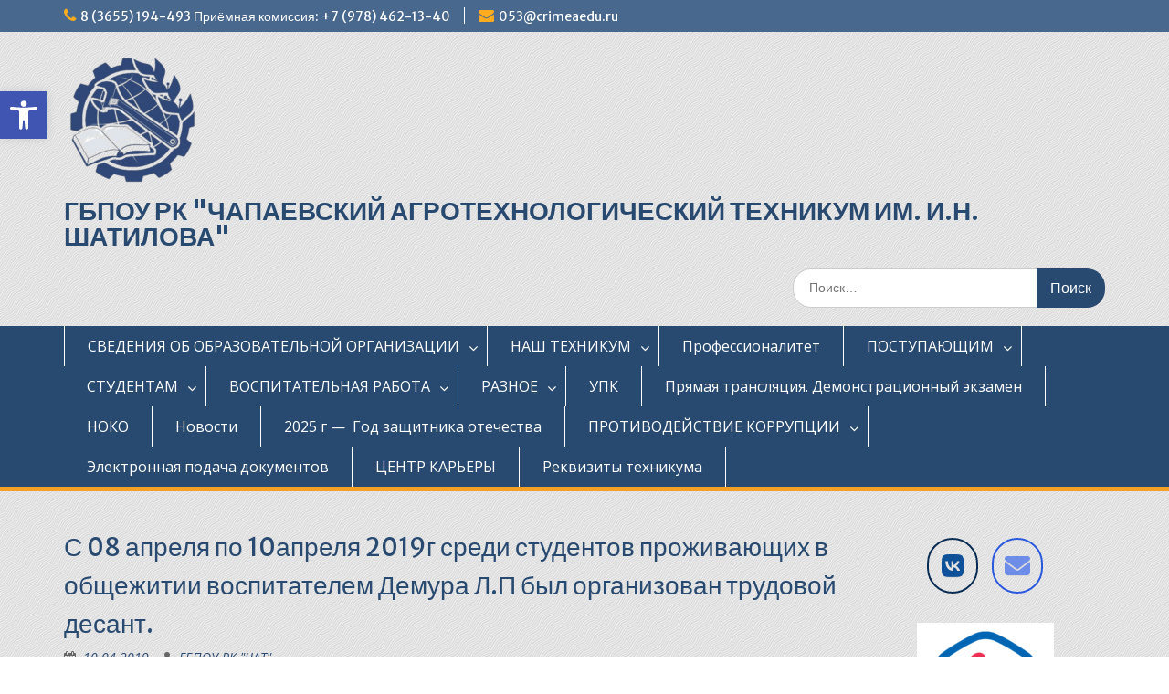

--- FILE ---
content_type: text/html; charset=UTF-8
request_url: https://chapagroteh.ru/%D1%81-08-%D0%B0%D0%BF%D1%80%D0%B5%D0%BB%D1%8F-%D0%BF%D0%BE-10%D0%B0%D0%BF%D1%80%D0%B5%D0%BB%D1%8F-2019%D0%B3-%D1%81%D1%80%D0%B5%D0%B4%D0%B8-%D1%81%D1%82%D1%83%D0%B4%D0%B5%D0%BD%D1%82%D0%BE%D0%B2/
body_size: 26773
content:
<!DOCTYPE html><html lang="ru-RU"><head><meta charset="UTF-8"><meta name="viewport" content="width=device-width, initial-scale=1"><link rel="profile" href="http://gmpg.org/xfn/11"><link rel="pingback" href="https://chapagroteh.ru/xmlrpc.php"><title>С 08 апреля по 10апреля 2019г среди студентов проживающих в общежитии  воспитателем Демура Л.П был организован                          трудовой десант. &#8212; ГБПОУ РК &quot;ЧАПАЕВСКИЙ АГРОТЕХНОЛОГИЧЕСКИЙ ТЕХНИКУМ ИМ. И.Н. ШАТИЛОВА&quot;</title><meta name='robots' content='max-image-preview:large' /><link rel='dns-prefetch' href='//fonts.googleapis.com' /><link rel="alternate" type="application/rss+xml" title="ГБПОУ РК &quot;ЧАПАЕВСКИЙ АГРОТЕХНОЛОГИЧЕСКИЙ ТЕХНИКУМ ИМ. И.Н. ШАТИЛОВА&quot; &raquo; Лента" href="https://chapagroteh.ru/feed/" /><link rel="alternate" type="application/rss+xml" title="ГБПОУ РК &quot;ЧАПАЕВСКИЙ АГРОТЕХНОЛОГИЧЕСКИЙ ТЕХНИКУМ ИМ. И.Н. ШАТИЛОВА&quot; &raquo; Лента комментариев" href="https://chapagroteh.ru/comments/feed/" /><link rel="alternate" title="oEmbed (JSON)" type="application/json+oembed" href="https://chapagroteh.ru/wp-json/oembed/1.0/embed?url=https%3A%2F%2Fchapagroteh.ru%2F%25d1%2581-08-%25d0%25b0%25d0%25bf%25d1%2580%25d0%25b5%25d0%25bb%25d1%258f-%25d0%25bf%25d0%25be-10%25d0%25b0%25d0%25bf%25d1%2580%25d0%25b5%25d0%25bb%25d1%258f-2019%25d0%25b3-%25d1%2581%25d1%2580%25d0%25b5%25d0%25b4%25d0%25b8-%25d1%2581%25d1%2582%25d1%2583%25d0%25b4%25d0%25b5%25d0%25bd%25d1%2582%25d0%25be%25d0%25b2%2F" /><link rel="alternate" title="oEmbed (XML)" type="text/xml+oembed" href="https://chapagroteh.ru/wp-json/oembed/1.0/embed?url=https%3A%2F%2Fchapagroteh.ru%2F%25d1%2581-08-%25d0%25b0%25d0%25bf%25d1%2580%25d0%25b5%25d0%25bb%25d1%258f-%25d0%25bf%25d0%25be-10%25d0%25b0%25d0%25bf%25d1%2580%25d0%25b5%25d0%25bb%25d1%258f-2019%25d0%25b3-%25d1%2581%25d1%2580%25d0%25b5%25d0%25b4%25d0%25b8-%25d1%2581%25d1%2582%25d1%2583%25d0%25b4%25d0%25b5%25d0%25bd%25d1%2582%25d0%25be%25d0%25b2%2F&#038;format=xml" /><style id='wp-img-auto-sizes-contain-inline-css' type='text/css'>img:is([sizes=auto i],[sizes^="auto," i]){contain-intrinsic-size:3000px 1500px}
/*# sourceURL=wp-img-auto-sizes-contain-inline-css */</style><style id='wp-block-library-inline-css' type='text/css'>:root{--wp-block-synced-color:#7a00df;--wp-block-synced-color--rgb:122,0,223;--wp-bound-block-color:var(--wp-block-synced-color);--wp-editor-canvas-background:#ddd;--wp-admin-theme-color:#007cba;--wp-admin-theme-color--rgb:0,124,186;--wp-admin-theme-color-darker-10:#006ba1;--wp-admin-theme-color-darker-10--rgb:0,107,160.5;--wp-admin-theme-color-darker-20:#005a87;--wp-admin-theme-color-darker-20--rgb:0,90,135;--wp-admin-border-width-focus:2px}@media (min-resolution:192dpi){:root{--wp-admin-border-width-focus:1.5px}}.wp-element-button{cursor:pointer}:root .has-very-light-gray-background-color{background-color:#eee}:root .has-very-dark-gray-background-color{background-color:#313131}:root .has-very-light-gray-color{color:#eee}:root .has-very-dark-gray-color{color:#313131}:root .has-vivid-green-cyan-to-vivid-cyan-blue-gradient-background{background:linear-gradient(135deg,#00d084,#0693e3)}:root .has-purple-crush-gradient-background{background:linear-gradient(135deg,#34e2e4,#4721fb 50%,#ab1dfe)}:root .has-hazy-dawn-gradient-background{background:linear-gradient(135deg,#faaca8,#dad0ec)}:root .has-subdued-olive-gradient-background{background:linear-gradient(135deg,#fafae1,#67a671)}:root .has-atomic-cream-gradient-background{background:linear-gradient(135deg,#fdd79a,#004a59)}:root .has-nightshade-gradient-background{background:linear-gradient(135deg,#330968,#31cdcf)}:root .has-midnight-gradient-background{background:linear-gradient(135deg,#020381,#2874fc)}:root{--wp--preset--font-size--normal:16px;--wp--preset--font-size--huge:42px}.has-regular-font-size{font-size:1em}.has-larger-font-size{font-size:2.625em}.has-normal-font-size{font-size:var(--wp--preset--font-size--normal)}.has-huge-font-size{font-size:var(--wp--preset--font-size--huge)}:root .has-text-align-center{text-align:center}:root .has-text-align-left{text-align:left}:root .has-text-align-right{text-align:right}.has-fit-text{white-space:nowrap!important}#end-resizable-editor-section{display:none}.aligncenter{clear:both}.items-justified-left{justify-content:flex-start}.items-justified-center{justify-content:center}.items-justified-right{justify-content:flex-end}.items-justified-space-between{justify-content:space-between}.screen-reader-text{word-wrap:normal!important;border:0;clip-path:inset(50%);height:1px;margin:-1px;overflow:hidden;padding:0;position:absolute;width:1px}.screen-reader-text:focus{background-color:#ddd;clip-path:none;color:#444;display:block;font-size:1em;height:auto;left:5px;line-height:normal;padding:15px 23px 14px;text-decoration:none;top:5px;width:auto;z-index:100000}html :where(.has-border-color){border-style:solid}html :where([style*=border-top-color]){border-top-style:solid}html :where([style*=border-right-color]){border-right-style:solid}html :where([style*=border-bottom-color]){border-bottom-style:solid}html :where([style*=border-left-color]){border-left-style:solid}html :where([style*=border-width]){border-style:solid}html :where([style*=border-top-width]){border-top-style:solid}html :where([style*=border-right-width]){border-right-style:solid}html :where([style*=border-bottom-width]){border-bottom-style:solid}html :where([style*=border-left-width]){border-left-style:solid}html :where(img[class*=wp-image-]){height:auto;max-width:100%}:where(figure){margin:0 0 1em}html :where(.is-position-sticky){--wp-admin--admin-bar--position-offset:var(--wp-admin--admin-bar--height,0px)}@media screen and (max-width:600px){html :where(.is-position-sticky){--wp-admin--admin-bar--position-offset:0px}}

/*# sourceURL=wp-block-library-inline-css */</style><link rel='stylesheet' id='edsanimate-block-style-css' href='https://chapagroteh.ru/wp-content/plugins/animate-it/assets/css/block-style.css' type='text/css' media='all' /><style id='wp-block-paragraph-inline-css' type='text/css'>.is-small-text{font-size:.875em}.is-regular-text{font-size:1em}.is-large-text{font-size:2.25em}.is-larger-text{font-size:3em}.has-drop-cap:not(:focus):first-letter{float:left;font-size:8.4em;font-style:normal;font-weight:100;line-height:.68;margin:.05em .1em 0 0;text-transform:uppercase}body.rtl .has-drop-cap:not(:focus):first-letter{float:none;margin-left:.1em}p.has-drop-cap.has-background{overflow:hidden}:root :where(p.has-background){padding:1.25em 2.375em}:where(p.has-text-color:not(.has-link-color)) a{color:inherit}p.has-text-align-left[style*="writing-mode:vertical-lr"],p.has-text-align-right[style*="writing-mode:vertical-rl"]{rotate:180deg}
/*# sourceURL=https://chapagroteh.ru/wp-content/plugins/gutenberg/build/styles/block-library/paragraph/style.css */</style><style id='wp-block-gallery-inline-css' type='text/css'>.blocks-gallery-grid:not(.has-nested-images),.wp-block-gallery:not(.has-nested-images){display:flex;flex-wrap:wrap;list-style-type:none;margin:0;padding:0}.blocks-gallery-grid:not(.has-nested-images) .blocks-gallery-image,.blocks-gallery-grid:not(.has-nested-images) .blocks-gallery-item,.wp-block-gallery:not(.has-nested-images) .blocks-gallery-image,.wp-block-gallery:not(.has-nested-images) .blocks-gallery-item{display:flex;flex-direction:column;flex-grow:1;justify-content:center;margin:0 1em 1em 0;position:relative;width:calc(50% - 1em)}.blocks-gallery-grid:not(.has-nested-images) .blocks-gallery-image:nth-of-type(2n),.blocks-gallery-grid:not(.has-nested-images) .blocks-gallery-item:nth-of-type(2n),.wp-block-gallery:not(.has-nested-images) .blocks-gallery-image:nth-of-type(2n),.wp-block-gallery:not(.has-nested-images) .blocks-gallery-item:nth-of-type(2n){margin-right:0}.blocks-gallery-grid:not(.has-nested-images) .blocks-gallery-image figure,.blocks-gallery-grid:not(.has-nested-images) .blocks-gallery-item figure,.wp-block-gallery:not(.has-nested-images) .blocks-gallery-image figure,.wp-block-gallery:not(.has-nested-images) .blocks-gallery-item figure{align-items:flex-end;display:flex;height:100%;justify-content:flex-start;margin:0}.blocks-gallery-grid:not(.has-nested-images) .blocks-gallery-image img,.blocks-gallery-grid:not(.has-nested-images) .blocks-gallery-item img,.wp-block-gallery:not(.has-nested-images) .blocks-gallery-image img,.wp-block-gallery:not(.has-nested-images) .blocks-gallery-item img{display:block;height:auto;max-width:100%;width:auto}.blocks-gallery-grid:not(.has-nested-images) .blocks-gallery-image figcaption,.blocks-gallery-grid:not(.has-nested-images) .blocks-gallery-item figcaption,.wp-block-gallery:not(.has-nested-images) .blocks-gallery-image figcaption,.wp-block-gallery:not(.has-nested-images) .blocks-gallery-item figcaption{background:linear-gradient(0deg,#000000b3,#0000004d 70%,#0000);bottom:0;box-sizing:border-box;color:#fff;font-size:.8em;margin:0;max-height:100%;overflow:auto;padding:3em .77em .7em;position:absolute;text-align:center;width:100%;z-index:2}.blocks-gallery-grid:not(.has-nested-images) .blocks-gallery-image figcaption img,.blocks-gallery-grid:not(.has-nested-images) .blocks-gallery-item figcaption img,.wp-block-gallery:not(.has-nested-images) .blocks-gallery-image figcaption img,.wp-block-gallery:not(.has-nested-images) .blocks-gallery-item figcaption img{display:inline}.blocks-gallery-grid:not(.has-nested-images) figcaption,.wp-block-gallery:not(.has-nested-images) figcaption{flex-grow:1}.blocks-gallery-grid:not(.has-nested-images).is-cropped .blocks-gallery-image a,.blocks-gallery-grid:not(.has-nested-images).is-cropped .blocks-gallery-image img,.blocks-gallery-grid:not(.has-nested-images).is-cropped .blocks-gallery-item a,.blocks-gallery-grid:not(.has-nested-images).is-cropped .blocks-gallery-item img,.wp-block-gallery:not(.has-nested-images).is-cropped .blocks-gallery-image a,.wp-block-gallery:not(.has-nested-images).is-cropped .blocks-gallery-image img,.wp-block-gallery:not(.has-nested-images).is-cropped .blocks-gallery-item a,.wp-block-gallery:not(.has-nested-images).is-cropped .blocks-gallery-item img{flex:1;height:100%;object-fit:cover;width:100%}.blocks-gallery-grid:not(.has-nested-images).columns-1 .blocks-gallery-image,.blocks-gallery-grid:not(.has-nested-images).columns-1 .blocks-gallery-item,.wp-block-gallery:not(.has-nested-images).columns-1 .blocks-gallery-image,.wp-block-gallery:not(.has-nested-images).columns-1 .blocks-gallery-item{margin-right:0;width:100%}@media (min-width:600px){.blocks-gallery-grid:not(.has-nested-images).columns-3 .blocks-gallery-image,.blocks-gallery-grid:not(.has-nested-images).columns-3 .blocks-gallery-item,.wp-block-gallery:not(.has-nested-images).columns-3 .blocks-gallery-image,.wp-block-gallery:not(.has-nested-images).columns-3 .blocks-gallery-item{margin-right:1em;width:calc(33.33333% - .66667em)}.blocks-gallery-grid:not(.has-nested-images).columns-4 .blocks-gallery-image,.blocks-gallery-grid:not(.has-nested-images).columns-4 .blocks-gallery-item,.wp-block-gallery:not(.has-nested-images).columns-4 .blocks-gallery-image,.wp-block-gallery:not(.has-nested-images).columns-4 .blocks-gallery-item{margin-right:1em;width:calc(25% - .75em)}.blocks-gallery-grid:not(.has-nested-images).columns-5 .blocks-gallery-image,.blocks-gallery-grid:not(.has-nested-images).columns-5 .blocks-gallery-item,.wp-block-gallery:not(.has-nested-images).columns-5 .blocks-gallery-image,.wp-block-gallery:not(.has-nested-images).columns-5 .blocks-gallery-item{margin-right:1em;width:calc(20% - .8em)}.blocks-gallery-grid:not(.has-nested-images).columns-6 .blocks-gallery-image,.blocks-gallery-grid:not(.has-nested-images).columns-6 .blocks-gallery-item,.wp-block-gallery:not(.has-nested-images).columns-6 .blocks-gallery-image,.wp-block-gallery:not(.has-nested-images).columns-6 .blocks-gallery-item{margin-right:1em;width:calc(16.66667% - .83333em)}.blocks-gallery-grid:not(.has-nested-images).columns-7 .blocks-gallery-image,.blocks-gallery-grid:not(.has-nested-images).columns-7 .blocks-gallery-item,.wp-block-gallery:not(.has-nested-images).columns-7 .blocks-gallery-image,.wp-block-gallery:not(.has-nested-images).columns-7 .blocks-gallery-item{margin-right:1em;width:calc(14.28571% - .85714em)}.blocks-gallery-grid:not(.has-nested-images).columns-8 .blocks-gallery-image,.blocks-gallery-grid:not(.has-nested-images).columns-8 .blocks-gallery-item,.wp-block-gallery:not(.has-nested-images).columns-8 .blocks-gallery-image,.wp-block-gallery:not(.has-nested-images).columns-8 .blocks-gallery-item{margin-right:1em;width:calc(12.5% - .875em)}.blocks-gallery-grid:not(.has-nested-images).columns-1 .blocks-gallery-image:nth-of-type(1n),.blocks-gallery-grid:not(.has-nested-images).columns-1 .blocks-gallery-item:nth-of-type(1n),.blocks-gallery-grid:not(.has-nested-images).columns-2 .blocks-gallery-image:nth-of-type(2n),.blocks-gallery-grid:not(.has-nested-images).columns-2 .blocks-gallery-item:nth-of-type(2n),.blocks-gallery-grid:not(.has-nested-images).columns-3 .blocks-gallery-image:nth-of-type(3n),.blocks-gallery-grid:not(.has-nested-images).columns-3 .blocks-gallery-item:nth-of-type(3n),.blocks-gallery-grid:not(.has-nested-images).columns-4 .blocks-gallery-image:nth-of-type(4n),.blocks-gallery-grid:not(.has-nested-images).columns-4 .blocks-gallery-item:nth-of-type(4n),.blocks-gallery-grid:not(.has-nested-images).columns-5 .blocks-gallery-image:nth-of-type(5n),.blocks-gallery-grid:not(.has-nested-images).columns-5 .blocks-gallery-item:nth-of-type(5n),.blocks-gallery-grid:not(.has-nested-images).columns-6 .blocks-gallery-image:nth-of-type(6n),.blocks-gallery-grid:not(.has-nested-images).columns-6 .blocks-gallery-item:nth-of-type(6n),.blocks-gallery-grid:not(.has-nested-images).columns-7 .blocks-gallery-image:nth-of-type(7n),.blocks-gallery-grid:not(.has-nested-images).columns-7 .blocks-gallery-item:nth-of-type(7n),.blocks-gallery-grid:not(.has-nested-images).columns-8 .blocks-gallery-image:nth-of-type(8n),.blocks-gallery-grid:not(.has-nested-images).columns-8 .blocks-gallery-item:nth-of-type(8n),.wp-block-gallery:not(.has-nested-images).columns-1 .blocks-gallery-image:nth-of-type(1n),.wp-block-gallery:not(.has-nested-images).columns-1 .blocks-gallery-item:nth-of-type(1n),.wp-block-gallery:not(.has-nested-images).columns-2 .blocks-gallery-image:nth-of-type(2n),.wp-block-gallery:not(.has-nested-images).columns-2 .blocks-gallery-item:nth-of-type(2n),.wp-block-gallery:not(.has-nested-images).columns-3 .blocks-gallery-image:nth-of-type(3n),.wp-block-gallery:not(.has-nested-images).columns-3 .blocks-gallery-item:nth-of-type(3n),.wp-block-gallery:not(.has-nested-images).columns-4 .blocks-gallery-image:nth-of-type(4n),.wp-block-gallery:not(.has-nested-images).columns-4 .blocks-gallery-item:nth-of-type(4n),.wp-block-gallery:not(.has-nested-images).columns-5 .blocks-gallery-image:nth-of-type(5n),.wp-block-gallery:not(.has-nested-images).columns-5 .blocks-gallery-item:nth-of-type(5n),.wp-block-gallery:not(.has-nested-images).columns-6 .blocks-gallery-image:nth-of-type(6n),.wp-block-gallery:not(.has-nested-images).columns-6 .blocks-gallery-item:nth-of-type(6n),.wp-block-gallery:not(.has-nested-images).columns-7 .blocks-gallery-image:nth-of-type(7n),.wp-block-gallery:not(.has-nested-images).columns-7 .blocks-gallery-item:nth-of-type(7n),.wp-block-gallery:not(.has-nested-images).columns-8 .blocks-gallery-image:nth-of-type(8n),.wp-block-gallery:not(.has-nested-images).columns-8 .blocks-gallery-item:nth-of-type(8n){margin-right:0}}.blocks-gallery-grid:not(.has-nested-images) .blocks-gallery-image:last-child,.blocks-gallery-grid:not(.has-nested-images) .blocks-gallery-item:last-child,.wp-block-gallery:not(.has-nested-images) .blocks-gallery-image:last-child,.wp-block-gallery:not(.has-nested-images) .blocks-gallery-item:last-child{margin-right:0}.blocks-gallery-grid:not(.has-nested-images).alignleft,.blocks-gallery-grid:not(.has-nested-images).alignright,.wp-block-gallery:not(.has-nested-images).alignleft,.wp-block-gallery:not(.has-nested-images).alignright{max-width:420px;width:100%}.blocks-gallery-grid:not(.has-nested-images).aligncenter .blocks-gallery-item figure,.wp-block-gallery:not(.has-nested-images).aligncenter .blocks-gallery-item figure{justify-content:center}.wp-block-gallery:not(.is-cropped) .blocks-gallery-item{align-self:flex-start}figure.wp-block-gallery.has-nested-images{align-items:normal}.wp-block-gallery.has-nested-images figure.wp-block-image:not(#individual-image){margin:0;width:calc(50% - var(--wp--style--unstable-gallery-gap, 16px)/2)}.wp-block-gallery.has-nested-images figure.wp-block-image{box-sizing:border-box;display:flex;flex-direction:column;flex-grow:1;justify-content:center;max-width:100%;position:relative}.wp-block-gallery.has-nested-images figure.wp-block-image>a,.wp-block-gallery.has-nested-images figure.wp-block-image>div{flex-direction:column;flex-grow:1;margin:0}.wp-block-gallery.has-nested-images figure.wp-block-image img{display:block;height:auto;max-width:100%!important;width:auto}.wp-block-gallery.has-nested-images figure.wp-block-image figcaption,.wp-block-gallery.has-nested-images figure.wp-block-image:has(figcaption):before{bottom:0;left:0;max-height:100%;position:absolute;right:0}.wp-block-gallery.has-nested-images figure.wp-block-image:has(figcaption):before{backdrop-filter:blur(3px);content:"";height:100%;-webkit-mask-image:linear-gradient(0deg,#000 20%,#0000);mask-image:linear-gradient(0deg,#000 20%,#0000);max-height:40%;pointer-events:none}.wp-block-gallery.has-nested-images figure.wp-block-image figcaption{box-sizing:border-box;color:#fff;font-size:13px;margin:0;overflow:auto;padding:1em;text-align:center;text-shadow:0 0 1.5px #000}.wp-block-gallery.has-nested-images figure.wp-block-image figcaption::-webkit-scrollbar{height:12px;width:12px}.wp-block-gallery.has-nested-images figure.wp-block-image figcaption::-webkit-scrollbar-track{background-color:initial}.wp-block-gallery.has-nested-images figure.wp-block-image figcaption::-webkit-scrollbar-thumb{background-clip:padding-box;background-color:initial;border:3px solid #0000;border-radius:8px}.wp-block-gallery.has-nested-images figure.wp-block-image figcaption:focus-within::-webkit-scrollbar-thumb,.wp-block-gallery.has-nested-images figure.wp-block-image figcaption:focus::-webkit-scrollbar-thumb,.wp-block-gallery.has-nested-images figure.wp-block-image figcaption:hover::-webkit-scrollbar-thumb{background-color:#fffc}.wp-block-gallery.has-nested-images figure.wp-block-image figcaption{scrollbar-color:#0000 #0000;scrollbar-gutter:stable both-edges;scrollbar-width:thin}.wp-block-gallery.has-nested-images figure.wp-block-image figcaption:focus,.wp-block-gallery.has-nested-images figure.wp-block-image figcaption:focus-within,.wp-block-gallery.has-nested-images figure.wp-block-image figcaption:hover{scrollbar-color:#fffc #0000}.wp-block-gallery.has-nested-images figure.wp-block-image figcaption{will-change:transform}@media (hover:none){.wp-block-gallery.has-nested-images figure.wp-block-image figcaption{scrollbar-color:#fffc #0000}}.wp-block-gallery.has-nested-images figure.wp-block-image figcaption{background:linear-gradient(0deg,#0006,#0000)}.wp-block-gallery.has-nested-images figure.wp-block-image figcaption img{display:inline}.wp-block-gallery.has-nested-images figure.wp-block-image figcaption a{color:inherit}.wp-block-gallery.has-nested-images figure.wp-block-image.has-custom-border img{box-sizing:border-box}.wp-block-gallery.has-nested-images figure.wp-block-image.has-custom-border>a,.wp-block-gallery.has-nested-images figure.wp-block-image.has-custom-border>div,.wp-block-gallery.has-nested-images figure.wp-block-image.is-style-rounded>a,.wp-block-gallery.has-nested-images figure.wp-block-image.is-style-rounded>div{flex:1 1 auto}.wp-block-gallery.has-nested-images figure.wp-block-image.has-custom-border figcaption,.wp-block-gallery.has-nested-images figure.wp-block-image.is-style-rounded figcaption{background:none;color:inherit;flex:initial;margin:0;padding:10px 10px 9px;position:relative;text-shadow:none}.wp-block-gallery.has-nested-images figure.wp-block-image.has-custom-border:before,.wp-block-gallery.has-nested-images figure.wp-block-image.is-style-rounded:before{content:none}.wp-block-gallery.has-nested-images figcaption{flex-basis:100%;flex-grow:1;text-align:center}.wp-block-gallery.has-nested-images:not(.is-cropped) figure.wp-block-image:not(#individual-image){margin-bottom:auto;margin-top:0}.wp-block-gallery.has-nested-images.is-cropped figure.wp-block-image:not(#individual-image){align-self:inherit}.wp-block-gallery.has-nested-images.is-cropped figure.wp-block-image:not(#individual-image)>a,.wp-block-gallery.has-nested-images.is-cropped figure.wp-block-image:not(#individual-image)>div:not(.components-drop-zone){display:flex}.wp-block-gallery.has-nested-images.is-cropped figure.wp-block-image:not(#individual-image) a,.wp-block-gallery.has-nested-images.is-cropped figure.wp-block-image:not(#individual-image) img{flex:1 0 0%;height:100%;object-fit:cover;width:100%}.wp-block-gallery.has-nested-images.columns-1 figure.wp-block-image:not(#individual-image){width:100%}@media (min-width:600px){.wp-block-gallery.has-nested-images.columns-3 figure.wp-block-image:not(#individual-image){width:calc(33.33333% - var(--wp--style--unstable-gallery-gap, 16px)*.66667)}.wp-block-gallery.has-nested-images.columns-4 figure.wp-block-image:not(#individual-image){width:calc(25% - var(--wp--style--unstable-gallery-gap, 16px)*.75)}.wp-block-gallery.has-nested-images.columns-5 figure.wp-block-image:not(#individual-image){width:calc(20% - var(--wp--style--unstable-gallery-gap, 16px)*.8)}.wp-block-gallery.has-nested-images.columns-6 figure.wp-block-image:not(#individual-image){width:calc(16.66667% - var(--wp--style--unstable-gallery-gap, 16px)*.83333)}.wp-block-gallery.has-nested-images.columns-7 figure.wp-block-image:not(#individual-image){width:calc(14.28571% - var(--wp--style--unstable-gallery-gap, 16px)*.85714)}.wp-block-gallery.has-nested-images.columns-8 figure.wp-block-image:not(#individual-image){width:calc(12.5% - var(--wp--style--unstable-gallery-gap, 16px)*.875)}.wp-block-gallery.has-nested-images.columns-default figure.wp-block-image:not(#individual-image){width:calc(33.33% - var(--wp--style--unstable-gallery-gap, 16px)*.66667)}.wp-block-gallery.has-nested-images.columns-default figure.wp-block-image:not(#individual-image):first-child:nth-last-child(2),.wp-block-gallery.has-nested-images.columns-default figure.wp-block-image:not(#individual-image):first-child:nth-last-child(2)~figure.wp-block-image:not(#individual-image){width:calc(50% - var(--wp--style--unstable-gallery-gap, 16px)*.5)}.wp-block-gallery.has-nested-images.columns-default figure.wp-block-image:not(#individual-image):first-child:last-child{width:100%}}.wp-block-gallery.has-nested-images.alignleft,.wp-block-gallery.has-nested-images.alignright{max-width:420px;width:100%}.wp-block-gallery.has-nested-images.aligncenter{justify-content:center}
/*# sourceURL=https://chapagroteh.ru/wp-content/plugins/gutenberg/build/styles/block-library/gallery/style.css */</style><style id='wp-block-gallery-theme-inline-css' type='text/css'>.blocks-gallery-caption{color:#555;font-size:13px;text-align:center}.is-dark-theme .blocks-gallery-caption{color:#ffffffa6}
/*# sourceURL=https://chapagroteh.ru/wp-content/plugins/gutenberg/build/styles/block-library/gallery/theme.css */</style><style id='wp-block-image-inline-css' type='text/css'>.wp-block-image>a,.wp-block-image>figure>a{display:inline-block}.wp-block-image img{box-sizing:border-box;height:auto;max-width:100%;vertical-align:bottom}@media not (prefers-reduced-motion){.wp-block-image img.hide{visibility:hidden}.wp-block-image img.show{animation:show-content-image .4s}}.wp-block-image[style*=border-radius] img,.wp-block-image[style*=border-radius]>a{border-radius:inherit}.wp-block-image.has-custom-border img{box-sizing:border-box}.wp-block-image.aligncenter{text-align:center}.wp-block-image.alignfull>a,.wp-block-image.alignwide>a{width:100%}.wp-block-image.alignfull img,.wp-block-image.alignwide img{height:auto;width:100%}.wp-block-image .aligncenter,.wp-block-image .alignleft,.wp-block-image .alignright,.wp-block-image.aligncenter,.wp-block-image.alignleft,.wp-block-image.alignright{display:table}.wp-block-image .aligncenter>figcaption,.wp-block-image .alignleft>figcaption,.wp-block-image .alignright>figcaption,.wp-block-image.aligncenter>figcaption,.wp-block-image.alignleft>figcaption,.wp-block-image.alignright>figcaption{caption-side:bottom;display:table-caption}.wp-block-image .alignleft{float:left;margin:.5em 1em .5em 0}.wp-block-image .alignright{float:right;margin:.5em 0 .5em 1em}.wp-block-image .aligncenter{margin-left:auto;margin-right:auto}.wp-block-image :where(figcaption){margin-bottom:1em;margin-top:.5em}.wp-block-image.is-style-circle-mask img{border-radius:9999px}@supports ((-webkit-mask-image:none) or (mask-image:none)) or (-webkit-mask-image:none){.wp-block-image.is-style-circle-mask img{border-radius:0;-webkit-mask-image:url('data:image/svg+xml;utf8,<svg viewBox="0 0 100 100" xmlns="http://www.w3.org/2000/svg"><circle cx="50" cy="50" r="50"/></svg>');mask-image:url('data:image/svg+xml;utf8,<svg viewBox="0 0 100 100" xmlns="http://www.w3.org/2000/svg"><circle cx="50" cy="50" r="50"/></svg>');mask-mode:alpha;-webkit-mask-position:center;mask-position:center;-webkit-mask-repeat:no-repeat;mask-repeat:no-repeat;-webkit-mask-size:contain;mask-size:contain}}:root :where(.wp-block-image.is-style-rounded img,.wp-block-image .is-style-rounded img){border-radius:9999px}.wp-block-image figure{margin:0}.wp-lightbox-container{display:flex;flex-direction:column;position:relative}.wp-lightbox-container img{cursor:zoom-in}.wp-lightbox-container img:hover+button{opacity:1}.wp-lightbox-container button{align-items:center;backdrop-filter:blur(16px) saturate(180%);background-color:#5a5a5a40;border:none;border-radius:4px;cursor:zoom-in;display:flex;height:20px;justify-content:center;opacity:0;padding:0;position:absolute;right:16px;text-align:center;top:16px;width:20px;z-index:100}@media not (prefers-reduced-motion){.wp-lightbox-container button{transition:opacity .2s ease}}.wp-lightbox-container button:focus-visible{outline:3px auto #5a5a5a40;outline:3px auto -webkit-focus-ring-color;outline-offset:3px}.wp-lightbox-container button:hover{cursor:pointer;opacity:1}.wp-lightbox-container button:focus{opacity:1}.wp-lightbox-container button:focus,.wp-lightbox-container button:hover,.wp-lightbox-container button:not(:hover):not(:active):not(.has-background){background-color:#5a5a5a40;border:none}.wp-lightbox-overlay{box-sizing:border-box;cursor:zoom-out;height:100vh;left:0;overflow:hidden;position:fixed;top:0;visibility:hidden;width:100%;z-index:100000}.wp-lightbox-overlay .close-button{align-items:center;cursor:pointer;display:flex;justify-content:center;min-height:40px;min-width:40px;padding:0;position:absolute;right:calc(env(safe-area-inset-right) + 16px);top:calc(env(safe-area-inset-top) + 16px);z-index:5000000}.wp-lightbox-overlay .close-button:focus,.wp-lightbox-overlay .close-button:hover,.wp-lightbox-overlay .close-button:not(:hover):not(:active):not(.has-background){background:none;border:none}.wp-lightbox-overlay .lightbox-image-container{height:var(--wp--lightbox-container-height);left:50%;overflow:hidden;position:absolute;top:50%;transform:translate(-50%,-50%);transform-origin:top left;width:var(--wp--lightbox-container-width);z-index:9999999999}.wp-lightbox-overlay .wp-block-image{align-items:center;box-sizing:border-box;display:flex;height:100%;justify-content:center;margin:0;position:relative;transform-origin:0 0;width:100%;z-index:3000000}.wp-lightbox-overlay .wp-block-image img{height:var(--wp--lightbox-image-height);min-height:var(--wp--lightbox-image-height);min-width:var(--wp--lightbox-image-width);width:var(--wp--lightbox-image-width)}.wp-lightbox-overlay .wp-block-image figcaption{display:none}.wp-lightbox-overlay button{background:none;border:none}.wp-lightbox-overlay .scrim{background-color:#fff;height:100%;opacity:.9;position:absolute;width:100%;z-index:2000000}.wp-lightbox-overlay.active{visibility:visible}@media not (prefers-reduced-motion){.wp-lightbox-overlay.active{animation:turn-on-visibility .25s both}.wp-lightbox-overlay.active img{animation:turn-on-visibility .35s both}.wp-lightbox-overlay.show-closing-animation:not(.active){animation:turn-off-visibility .35s both}.wp-lightbox-overlay.show-closing-animation:not(.active) img{animation:turn-off-visibility .25s both}.wp-lightbox-overlay.zoom.active{animation:none;opacity:1;visibility:visible}.wp-lightbox-overlay.zoom.active .lightbox-image-container{animation:lightbox-zoom-in .4s}.wp-lightbox-overlay.zoom.active .lightbox-image-container img{animation:none}.wp-lightbox-overlay.zoom.active .scrim{animation:turn-on-visibility .4s forwards}.wp-lightbox-overlay.zoom.show-closing-animation:not(.active){animation:none}.wp-lightbox-overlay.zoom.show-closing-animation:not(.active) .lightbox-image-container{animation:lightbox-zoom-out .4s}.wp-lightbox-overlay.zoom.show-closing-animation:not(.active) .lightbox-image-container img{animation:none}.wp-lightbox-overlay.zoom.show-closing-animation:not(.active) .scrim{animation:turn-off-visibility .4s forwards}}@keyframes show-content-image{0%{visibility:hidden}99%{visibility:hidden}to{visibility:visible}}@keyframes turn-on-visibility{0%{opacity:0}to{opacity:1}}@keyframes turn-off-visibility{0%{opacity:1;visibility:visible}99%{opacity:0;visibility:visible}to{opacity:0;visibility:hidden}}@keyframes lightbox-zoom-in{0%{transform:translate(calc((-100vw + var(--wp--lightbox-scrollbar-width))/2 + var(--wp--lightbox-initial-left-position)),calc(-50vh + var(--wp--lightbox-initial-top-position))) scale(var(--wp--lightbox-scale))}to{transform:translate(-50%,-50%) scale(1)}}@keyframes lightbox-zoom-out{0%{transform:translate(-50%,-50%) scale(1);visibility:visible}99%{visibility:visible}to{transform:translate(calc((-100vw + var(--wp--lightbox-scrollbar-width))/2 + var(--wp--lightbox-initial-left-position)),calc(-50vh + var(--wp--lightbox-initial-top-position))) scale(var(--wp--lightbox-scale));visibility:hidden}}
/*# sourceURL=https://chapagroteh.ru/wp-content/plugins/gutenberg/build/styles/block-library/image/style.css */</style><style id='wp-block-image-theme-inline-css' type='text/css'>:root :where(.wp-block-image figcaption){color:#555;font-size:13px;text-align:center}.is-dark-theme :root :where(.wp-block-image figcaption){color:#ffffffa6}.wp-block-image{margin:0 0 1em}
/*# sourceURL=https://chapagroteh.ru/wp-content/plugins/gutenberg/build/styles/block-library/image/theme.css */</style><style id='global-styles-inline-css' type='text/css'>:root{--wp--preset--aspect-ratio--square: 1;--wp--preset--aspect-ratio--4-3: 4/3;--wp--preset--aspect-ratio--3-4: 3/4;--wp--preset--aspect-ratio--3-2: 3/2;--wp--preset--aspect-ratio--2-3: 2/3;--wp--preset--aspect-ratio--16-9: 16/9;--wp--preset--aspect-ratio--9-16: 9/16;--wp--preset--color--black: #000;--wp--preset--color--cyan-bluish-gray: #abb8c3;--wp--preset--color--white: #ffffff;--wp--preset--color--pale-pink: #f78da7;--wp--preset--color--vivid-red: #cf2e2e;--wp--preset--color--luminous-vivid-orange: #ff6900;--wp--preset--color--luminous-vivid-amber: #fcb900;--wp--preset--color--light-green-cyan: #7bdcb5;--wp--preset--color--vivid-green-cyan: #00d084;--wp--preset--color--pale-cyan-blue: #8ed1fc;--wp--preset--color--vivid-cyan-blue: #0693e3;--wp--preset--color--vivid-purple: #9b51e0;--wp--preset--color--gray: #666666;--wp--preset--color--light-gray: #f3f3f3;--wp--preset--color--dark-gray: #222222;--wp--preset--color--blue: #294a70;--wp--preset--color--dark-blue: #15305b;--wp--preset--color--navy-blue: #00387d;--wp--preset--color--sky-blue: #49688e;--wp--preset--color--light-blue: #6081a7;--wp--preset--color--yellow: #f4a024;--wp--preset--color--dark-yellow: #ffab1f;--wp--preset--color--red: #e4572e;--wp--preset--color--green: #54b77e;--wp--preset--gradient--vivid-cyan-blue-to-vivid-purple: linear-gradient(135deg,rgb(6,147,227) 0%,rgb(155,81,224) 100%);--wp--preset--gradient--light-green-cyan-to-vivid-green-cyan: linear-gradient(135deg,rgb(122,220,180) 0%,rgb(0,208,130) 100%);--wp--preset--gradient--luminous-vivid-amber-to-luminous-vivid-orange: linear-gradient(135deg,rgb(252,185,0) 0%,rgb(255,105,0) 100%);--wp--preset--gradient--luminous-vivid-orange-to-vivid-red: linear-gradient(135deg,rgb(255,105,0) 0%,rgb(207,46,46) 100%);--wp--preset--gradient--very-light-gray-to-cyan-bluish-gray: linear-gradient(135deg,rgb(238,238,238) 0%,rgb(169,184,195) 100%);--wp--preset--gradient--cool-to-warm-spectrum: linear-gradient(135deg,rgb(74,234,220) 0%,rgb(151,120,209) 20%,rgb(207,42,186) 40%,rgb(238,44,130) 60%,rgb(251,105,98) 80%,rgb(254,248,76) 100%);--wp--preset--gradient--blush-light-purple: linear-gradient(135deg,rgb(255,206,236) 0%,rgb(152,150,240) 100%);--wp--preset--gradient--blush-bordeaux: linear-gradient(135deg,rgb(254,205,165) 0%,rgb(254,45,45) 50%,rgb(107,0,62) 100%);--wp--preset--gradient--luminous-dusk: linear-gradient(135deg,rgb(255,203,112) 0%,rgb(199,81,192) 50%,rgb(65,88,208) 100%);--wp--preset--gradient--pale-ocean: linear-gradient(135deg,rgb(255,245,203) 0%,rgb(182,227,212) 50%,rgb(51,167,181) 100%);--wp--preset--gradient--electric-grass: linear-gradient(135deg,rgb(202,248,128) 0%,rgb(113,206,126) 100%);--wp--preset--gradient--midnight: linear-gradient(135deg,rgb(2,3,129) 0%,rgb(40,116,252) 100%);--wp--preset--font-size--small: 13px;--wp--preset--font-size--medium: 20px;--wp--preset--font-size--large: 28px;--wp--preset--font-size--x-large: 42px;--wp--preset--font-size--normal: 16px;--wp--preset--font-size--huge: 32px;--wp--preset--spacing--20: 0.44rem;--wp--preset--spacing--30: 0.67rem;--wp--preset--spacing--40: 1rem;--wp--preset--spacing--50: 1.5rem;--wp--preset--spacing--60: 2.25rem;--wp--preset--spacing--70: 3.38rem;--wp--preset--spacing--80: 5.06rem;--wp--preset--shadow--natural: 6px 6px 9px rgba(0, 0, 0, 0.2);--wp--preset--shadow--deep: 12px 12px 50px rgba(0, 0, 0, 0.4);--wp--preset--shadow--sharp: 6px 6px 0px rgba(0, 0, 0, 0.2);--wp--preset--shadow--outlined: 6px 6px 0px -3px rgb(255, 255, 255), 6px 6px rgb(0, 0, 0);--wp--preset--shadow--crisp: 6px 6px 0px rgb(0, 0, 0);}:where(.is-layout-flex){gap: 0.5em;}:where(.is-layout-grid){gap: 0.5em;}body .is-layout-flex{display: flex;}.is-layout-flex{flex-wrap: wrap;align-items: center;}.is-layout-flex > :is(*, div){margin: 0;}body .is-layout-grid{display: grid;}.is-layout-grid > :is(*, div){margin: 0;}:where(.wp-block-columns.is-layout-flex){gap: 2em;}:where(.wp-block-columns.is-layout-grid){gap: 2em;}:where(.wp-block-post-template.is-layout-flex){gap: 1.25em;}:where(.wp-block-post-template.is-layout-grid){gap: 1.25em;}.has-black-color{color: var(--wp--preset--color--black) !important;}.has-cyan-bluish-gray-color{color: var(--wp--preset--color--cyan-bluish-gray) !important;}.has-white-color{color: var(--wp--preset--color--white) !important;}.has-pale-pink-color{color: var(--wp--preset--color--pale-pink) !important;}.has-vivid-red-color{color: var(--wp--preset--color--vivid-red) !important;}.has-luminous-vivid-orange-color{color: var(--wp--preset--color--luminous-vivid-orange) !important;}.has-luminous-vivid-amber-color{color: var(--wp--preset--color--luminous-vivid-amber) !important;}.has-light-green-cyan-color{color: var(--wp--preset--color--light-green-cyan) !important;}.has-vivid-green-cyan-color{color: var(--wp--preset--color--vivid-green-cyan) !important;}.has-pale-cyan-blue-color{color: var(--wp--preset--color--pale-cyan-blue) !important;}.has-vivid-cyan-blue-color{color: var(--wp--preset--color--vivid-cyan-blue) !important;}.has-vivid-purple-color{color: var(--wp--preset--color--vivid-purple) !important;}.has-black-background-color{background-color: var(--wp--preset--color--black) !important;}.has-cyan-bluish-gray-background-color{background-color: var(--wp--preset--color--cyan-bluish-gray) !important;}.has-white-background-color{background-color: var(--wp--preset--color--white) !important;}.has-pale-pink-background-color{background-color: var(--wp--preset--color--pale-pink) !important;}.has-vivid-red-background-color{background-color: var(--wp--preset--color--vivid-red) !important;}.has-luminous-vivid-orange-background-color{background-color: var(--wp--preset--color--luminous-vivid-orange) !important;}.has-luminous-vivid-amber-background-color{background-color: var(--wp--preset--color--luminous-vivid-amber) !important;}.has-light-green-cyan-background-color{background-color: var(--wp--preset--color--light-green-cyan) !important;}.has-vivid-green-cyan-background-color{background-color: var(--wp--preset--color--vivid-green-cyan) !important;}.has-pale-cyan-blue-background-color{background-color: var(--wp--preset--color--pale-cyan-blue) !important;}.has-vivid-cyan-blue-background-color{background-color: var(--wp--preset--color--vivid-cyan-blue) !important;}.has-vivid-purple-background-color{background-color: var(--wp--preset--color--vivid-purple) !important;}.has-black-border-color{border-color: var(--wp--preset--color--black) !important;}.has-cyan-bluish-gray-border-color{border-color: var(--wp--preset--color--cyan-bluish-gray) !important;}.has-white-border-color{border-color: var(--wp--preset--color--white) !important;}.has-pale-pink-border-color{border-color: var(--wp--preset--color--pale-pink) !important;}.has-vivid-red-border-color{border-color: var(--wp--preset--color--vivid-red) !important;}.has-luminous-vivid-orange-border-color{border-color: var(--wp--preset--color--luminous-vivid-orange) !important;}.has-luminous-vivid-amber-border-color{border-color: var(--wp--preset--color--luminous-vivid-amber) !important;}.has-light-green-cyan-border-color{border-color: var(--wp--preset--color--light-green-cyan) !important;}.has-vivid-green-cyan-border-color{border-color: var(--wp--preset--color--vivid-green-cyan) !important;}.has-pale-cyan-blue-border-color{border-color: var(--wp--preset--color--pale-cyan-blue) !important;}.has-vivid-cyan-blue-border-color{border-color: var(--wp--preset--color--vivid-cyan-blue) !important;}.has-vivid-purple-border-color{border-color: var(--wp--preset--color--vivid-purple) !important;}.has-vivid-cyan-blue-to-vivid-purple-gradient-background{background: var(--wp--preset--gradient--vivid-cyan-blue-to-vivid-purple) !important;}.has-light-green-cyan-to-vivid-green-cyan-gradient-background{background: var(--wp--preset--gradient--light-green-cyan-to-vivid-green-cyan) !important;}.has-luminous-vivid-amber-to-luminous-vivid-orange-gradient-background{background: var(--wp--preset--gradient--luminous-vivid-amber-to-luminous-vivid-orange) !important;}.has-luminous-vivid-orange-to-vivid-red-gradient-background{background: var(--wp--preset--gradient--luminous-vivid-orange-to-vivid-red) !important;}.has-very-light-gray-to-cyan-bluish-gray-gradient-background{background: var(--wp--preset--gradient--very-light-gray-to-cyan-bluish-gray) !important;}.has-cool-to-warm-spectrum-gradient-background{background: var(--wp--preset--gradient--cool-to-warm-spectrum) !important;}.has-blush-light-purple-gradient-background{background: var(--wp--preset--gradient--blush-light-purple) !important;}.has-blush-bordeaux-gradient-background{background: var(--wp--preset--gradient--blush-bordeaux) !important;}.has-luminous-dusk-gradient-background{background: var(--wp--preset--gradient--luminous-dusk) !important;}.has-pale-ocean-gradient-background{background: var(--wp--preset--gradient--pale-ocean) !important;}.has-electric-grass-gradient-background{background: var(--wp--preset--gradient--electric-grass) !important;}.has-midnight-gradient-background{background: var(--wp--preset--gradient--midnight) !important;}.has-small-font-size{font-size: var(--wp--preset--font-size--small) !important;}.has-medium-font-size{font-size: var(--wp--preset--font-size--medium) !important;}.has-large-font-size{font-size: var(--wp--preset--font-size--large) !important;}.has-x-large-font-size{font-size: var(--wp--preset--font-size--x-large) !important;}
/*# sourceURL=global-styles-inline-css */</style><style id='core-block-supports-inline-css' type='text/css'>.wp-block-gallery.wp-block-gallery-1{--wp--style--unstable-gallery-gap:var( --wp--style--gallery-gap-default, var( --gallery-block--gutter-size, var( --wp--style--block-gap, 0.5em ) ) );gap:var( --wp--style--gallery-gap-default, var( --gallery-block--gutter-size, var( --wp--style--block-gap, 0.5em ) ) );}
/*# sourceURL=core-block-supports-inline-css */</style><style id='classic-theme-styles-inline-css' type='text/css'>.wp-block-button__link{background-color:#32373c;border-radius:9999px;box-shadow:none;color:#fff;font-size:1.125em;padding:calc(.667em + 2px) calc(1.333em + 2px);text-decoration:none}.wp-block-file__button{background:#32373c;color:#fff}.wp-block-accordion-heading{margin:0}.wp-block-accordion-heading__toggle{background-color:inherit!important;color:inherit!important}.wp-block-accordion-heading__toggle:not(:focus-visible){outline:none}.wp-block-accordion-heading__toggle:focus,.wp-block-accordion-heading__toggle:hover{background-color:inherit!important;border:none;box-shadow:none;color:inherit;padding:var(--wp--preset--spacing--20,1em) 0;text-decoration:none}.wp-block-accordion-heading__toggle:focus-visible{outline:auto;outline-offset:0}
/*# sourceURL=https://chapagroteh.ru/wp-content/plugins/gutenberg/build/styles/block-library/classic.css */</style><link rel='stylesheet' id='edsanimate-animo-css-css' href='https://chapagroteh.ru/wp-content/cache/autoptimize/css/autoptimize_single_b1f6e18313d5d60bf9b3140153513bdb.css' type='text/css' media='all' /><link rel='stylesheet' id='contact-form-7-css' href='https://chapagroteh.ru/wp-content/cache/autoptimize/css/autoptimize_single_0e4a098f3f6e3faede64db8b9da80ba2.css' type='text/css' media='all' /><style id='contact-form-7-inline-css' type='text/css'>.wpcf7 .wpcf7-recaptcha iframe {margin-bottom: 0;}.wpcf7 .wpcf7-recaptcha[data-align="center"] > div {margin: 0 auto;}.wpcf7 .wpcf7-recaptcha[data-align="right"] > div {margin: 0 0 0 auto;}
/*# sourceURL=contact-form-7-inline-css */</style><link rel='stylesheet' id='vi-style-css' href='https://chapagroteh.ru/wp-content/cache/autoptimize/css/autoptimize_single_8504ba09b83deefa02133d59e52b284f.css' type='text/css' media='all' /><style id='vi-style-inline-css' type='text/css'>.vi-on-img-button{
  background: url(https://chapagroteh.ru/wp-content/plugins/for-the-visually-impaired/img/icon_.png) 100% 100% no-repeat;
  background-size: contain;
    display: inline-block;
    vertical-align: middle;
    height: px;
    width: px;
    text-decoration: none;
    outline: 0;
		}
#bt_widget-vi-on a {
	text-align: center;
	cursor: pointer;
	background: #0074d3;
	box-shadow: 0 -3px 0 rgba(0, 0, 0, 0.1) inset;
	border: 0 none;
	border-radius: 6px;
	overflow: hidden;
    font-size: 15px;
    padding: 13px 18px 16px;
	text-decoration: none;
	display: inline-block;
	font-family: arial;
    font-weight: 700;
	line-height: 100%;
	text-shadow: 1px 1px 0 rgba(0, 0, 0, 0.12);
	margin-top: -3px;
    color: #ffffff;
    border-radius: 10px;
    vertical-align:middle;

}


#bt_widget-vi-on a:hover {
	-o-box-shadow: 0 -1px 0 rgba(0, 0, 0, 0.14) inset;
	-moz-box-shadow: 0 -1px 0 rgba(0, 0, 0, 0.14) inset;
	-webkit-box-shadow: 0 -1px 0 rgba(0, 0, 0, 0.14) inset;
	box-shadow: 0 -1px 0 rgba(0, 0, 0, 0.14) inset;
	text-decoration: underline;	
}

#bt_widget-vi-on .vi_widget_img {
    vertical-align:middle;
}
#bt_widget-vi-on  {
	    position: relative;
    top: 0;
    left: 0;
    color: #000000;
    font-size: 18px;
    letter-spacing: 0;
    text-align: center;
}
.vi-close{
	vertical-align: middle;
	text-align: center;
	display: flex;
	justify-content: center;
	align-items: center;
	font-size: 16px;
	text-decoration: none;
	font-weight: bold;
	vertical-align: middle;
	word-break: break-all;
    word-wrap: break-word;

}
.bt_widget-vi{
	vertical-align: middle;
	text-align: center;
	
}
		
		
/*# sourceURL=vi-style-inline-css */</style><link rel='stylesheet' id='sow-social-media-buttons-wire-461636d4bde0-css' href='https://chapagroteh.ru/wp-content/uploads/siteorigin-widgets/sow-social-media-buttons-wire-461636d4bde0.css' type='text/css' media='all' /><link rel='stylesheet' id='extendify-utility-styles-css' href='https://chapagroteh.ru/wp-content/cache/autoptimize/css/autoptimize_single_695980eaf5583fedfaa747797c145aa2.css' type='text/css' media='all' /><link rel='stylesheet' id='fontawesome-css' href='https://chapagroteh.ru/wp-content/themes/education-hub/third-party/font-awesome/css/font-awesome.min.css' type='text/css' media='all' /><link rel='stylesheet' id='education-hub-google-fonts-css' href='//fonts.googleapis.com/css?family=Open+Sans%3A600%2C400%2C400italic%2C300%2C100%2C700%7CMerriweather+Sans%3A400%2C700&#038;ver=6.9' type='text/css' media='all' /><link rel='stylesheet' id='education-hub-style-css' href='https://chapagroteh.ru/wp-content/cache/autoptimize/css/autoptimize_single_382516cc708ce1a8ab0fcf077b656313.css' type='text/css' media='all' /><link rel='stylesheet' id='education-hub-block-style-css' href='https://chapagroteh.ru/wp-content/cache/autoptimize/css/autoptimize_single_34d629fe7ab8641be1e0aa2cdfcbfbc8.css' type='text/css' media='all' /><link rel='stylesheet' id='fancybox-css' href='https://chapagroteh.ru/wp-content/plugins/easy-fancybox/fancybox/1.5.4/jquery.fancybox.min.css' type='text/css' media='screen' /><link rel='stylesheet' id='tablepress-default-css' href='https://chapagroteh.ru/wp-content/cache/autoptimize/css/autoptimize_single_d6c280f1424cbd0ed62afdc7cd136712.css' type='text/css' media='all' /><link rel='stylesheet' id='pojo-a11y-css' href='https://chapagroteh.ru/wp-content/plugins/pojo-accessibility/assets/css/style.min.css' type='text/css' media='all' /> <script defer type="text/javascript" src="https://chapagroteh.ru/wp-includes/js/jquery/jquery.min.js" id="jquery-core-js"></script> <script defer type="text/javascript" src="https://chapagroteh.ru/wp-includes/js/jquery/jquery-migrate.min.js" id="jquery-migrate-js"></script> <link rel="https://api.w.org/" href="https://chapagroteh.ru/wp-json/" /><link rel="alternate" title="JSON" type="application/json" href="https://chapagroteh.ru/wp-json/wp/v2/posts/1170" /><link rel="EditURI" type="application/rsd+xml" title="RSD" href="https://chapagroteh.ru/xmlrpc.php?rsd" /><meta name="generator" content="WordPress 6.9" /><link rel="canonical" href="https://chapagroteh.ru/%d1%81-08-%d0%b0%d0%bf%d1%80%d0%b5%d0%bb%d1%8f-%d0%bf%d0%be-10%d0%b0%d0%bf%d1%80%d0%b5%d0%bb%d1%8f-2019%d0%b3-%d1%81%d1%80%d0%b5%d0%b4%d0%b8-%d1%81%d1%82%d1%83%d0%b4%d0%b5%d0%bd%d1%82%d0%be%d0%b2/" /><link rel='shortlink' href='https://chapagroteh.ru/?p=1170' /><style type="text/css">#pojo-a11y-toolbar .pojo-a11y-toolbar-toggle a{ background-color: #4054b2;	color: #ffffff;}
#pojo-a11y-toolbar .pojo-a11y-toolbar-overlay, #pojo-a11y-toolbar .pojo-a11y-toolbar-overlay ul.pojo-a11y-toolbar-items.pojo-a11y-links{ border-color: #4054b2;}
body.pojo-a11y-focusable a:focus{ outline-style: solid !important;	outline-width: 1px !important;	outline-color: #FF0000 !important;}
#pojo-a11y-toolbar{ top: 100px !important;}
#pojo-a11y-toolbar .pojo-a11y-toolbar-overlay{ background-color: #ffffff;}
#pojo-a11y-toolbar .pojo-a11y-toolbar-overlay ul.pojo-a11y-toolbar-items li.pojo-a11y-toolbar-item a, #pojo-a11y-toolbar .pojo-a11y-toolbar-overlay p.pojo-a11y-toolbar-title{ color: #333333;}
#pojo-a11y-toolbar .pojo-a11y-toolbar-overlay ul.pojo-a11y-toolbar-items li.pojo-a11y-toolbar-item a.active{ background-color: #4054b2;	color: #ffffff;}
@media (max-width: 767px) { #pojo-a11y-toolbar { top: 50px !important; } }</style><style type="text/css" id="custom-background-css">body.custom-background { background-color: #ffffff; background-image: url("https://chapagroteh.ru/wp-content/uploads/2021/04/46.png"); background-position: left top; background-size: auto; background-repeat: repeat; background-attachment: fixed; }</style><link rel="icon" href="https://chapagroteh.ru/wp-content/uploads/2021/09/cropped-cropped-unnamed-removebg-preview-e1632214740280-32x32.png" sizes="32x32" /><link rel="icon" href="https://chapagroteh.ru/wp-content/uploads/2021/09/cropped-cropped-unnamed-removebg-preview-e1632214740280-192x192.png" sizes="192x192" /><link rel="apple-touch-icon" href="https://chapagroteh.ru/wp-content/uploads/2021/09/cropped-cropped-unnamed-removebg-preview-e1632214740280-180x180.png" /><meta name="msapplication-TileImage" content="https://chapagroteh.ru/wp-content/uploads/2021/09/cropped-cropped-unnamed-removebg-preview-e1632214740280-270x270.png" /><link rel='stylesheet' id='sow-social-media-buttons-wire-61592806bbea-css' href='https://chapagroteh.ru/wp-content/uploads/siteorigin-widgets/sow-social-media-buttons-wire-61592806bbea.css' type='text/css' media='all' /><link rel='stylesheet' id='siteorigin-widget-icon-font-fontawesome-css' href='https://chapagroteh.ru/wp-content/cache/autoptimize/css/autoptimize_single_96de9ccc5bddae20f5008eec1af2bc24.css' type='text/css' media='all' /></head><body class="wp-singular post-template-default single single-post postid-1170 single-format-standard custom-background wp-custom-logo wp-embed-responsive wp-theme-education-hub site-layout-fluid global-layout-right-sidebar"><div id="page" class="container hfeed site"> <a class="skip-link screen-reader-text" href="#content">Перейти к содержимому</a><div id="tophead"><div class="container"><div id="quick-contact"><ul><li class="quick-call"><a href="tel:8365519449379784621340">8 (3655) 194-493 Приёмная комиссия: +7 (978) 462-13-40</a></li><li class="quick-email"><a href="mailto:053@crimeaedu.ru">053@crimeaedu.ru</a></li></ul></div><div class="header-social-wrapper"><div class="widget education_hub_widget_social"></div></div><!-- .header-social-wrapper --></div> <!-- .container --></div><!--  #tophead --><header id="masthead" class="site-header" role="banner"><div class="container"><div class="site-branding"> <a href="https://chapagroteh.ru/" class="custom-logo-link" rel="home"><img width="150" height="150" src="https://chapagroteh.ru/wp-content/uploads/2021/09/cropped-unnamed-removebg-preview-e1632214740280.png" class="custom-logo" alt="ГБПОУ РК &quot;ЧАПАЕВСКИЙ АГРОТЕХНОЛОГИЧЕСКИЙ ТЕХНИКУМ ИМ. И.Н. ШАТИЛОВА&quot;" decoding="async" /></a><div id="site-identity"><p class="site-title"><a href="https://chapagroteh.ru/" rel="home">ГБПОУ РК &quot;ЧАПАЕВСКИЙ АГРОТЕХНОЛОГИЧЕСКИЙ ТЕХНИКУМ ИМ. И.Н. ШАТИЛОВА&quot;</a></p></div><!-- #site-identity --></div><!-- .site-branding --><div class="search-section"><form role="search" method="get" class="search-form" action="https://chapagroteh.ru/"> <label> <span class="screen-reader-text">Поиск по:</span> <input type="search" class="search-field" placeholder="Поиск…" value="" name="s" title="Поиск по:" /> </label> <input type="submit" class="search-submit" value="Поиск" /></form></div></div><!-- .container --></header><!-- #masthead --><div id="main-nav" class="clear-fix"><div class="container"><nav id="site-navigation" class="main-navigation" role="navigation"> <button class="menu-toggle" aria-controls="primary-menu" aria-expanded="false"> <i class="fa fa-bars"></i> <i class="fa fa-close"></i> Меню</button><div class="wrap-menu-content"><div class="menu-chapagroteh-ru-container"><ul id="primary-menu" class="menu"><li id="menu-item-22" class="menu-item menu-item-type-custom menu-item-object-custom menu-item-has-children menu-item-22"><a href="http://chapagroteh.ru/sveden/">СВЕДЕНИЯ ОБ ОБРАЗОВАТЕЛЬНОЙ ОРГАНИЗАЦИИ</a><ul class="sub-menu"><li id="menu-item-166" class="menu-item menu-item-type-post_type menu-item-object-page menu-item-166"><a href="https://chapagroteh.ru/sveden/common/">ОСНОВНЫЕ СВЕДЕНИЯ</a></li><li id="menu-item-167" class="menu-item menu-item-type-post_type menu-item-object-page menu-item-167"><a href="https://chapagroteh.ru/sveden/struct/">СТРУКТУРА И ОРГАНЫ УПРАВЛЕНИЯ ОБРАЗОВАТЕЛЬНОЙ ОРГАНИЗАЦИЕЙ</a></li><li id="menu-item-4495" class="menu-item menu-item-type-post_type menu-item-object-page menu-item-4495"><a href="https://chapagroteh.ru/sveden/document/">ДОКУМЕНТЫ</a></li><li id="menu-item-169" class="menu-item menu-item-type-post_type menu-item-object-page menu-item-169"><a href="https://chapagroteh.ru/sveden/education/">ОБРАЗОВАНИЕ</a></li><li id="menu-item-13008" class="menu-item menu-item-type-post_type menu-item-object-page menu-item-13008"><a href="https://chapagroteh.ru/sveden/%d1%80%d1%83%d0%ba%d0%be%d0%b2%d0%be%d0%b4%d1%81%d1%82%d0%b2%d0%be/">РУКОВОДСТВО</a></li><li id="menu-item-6079" class="menu-item menu-item-type-post_type menu-item-object-page menu-item-6079"><a href="https://chapagroteh.ru/sveden/employees/">ПЕДАГОГИЧЕСКИЙ СОСТАВ</a></li><li id="menu-item-13023" class="menu-item menu-item-type-post_type menu-item-object-page menu-item-13023"><a href="https://chapagroteh.ru/sveden/ovz/">МАТЕРИАЛЬНО-ТЕХНИЧЕСКОЕ ОБЕСПЕЧЕНИЕ И ОСНАЩЕННОСТЬ ОБРАЗОВАТЕЛЬНОГО ПРОЦЕССА. ДОСТУПНАЯ СРЕДА</a></li><li id="menu-item-315" class="menu-item menu-item-type-post_type menu-item-object-page menu-item-has-children menu-item-315"><a href="https://chapagroteh.ru/sveden/food/">Организация питания в образовательной организации</a><ul class="sub-menu"><li id="menu-item-9940" class="menu-item menu-item-type-custom menu-item-object-custom menu-item-9940"><a href="http://chapagroteh.ru/food/#healthfood">&#171;Здоровое питание&#187;</a></li><li id="menu-item-9935" class="menu-item menu-item-type-custom menu-item-object-custom menu-item-9935"><a href="http://chapagroteh.ru/food/#org">Организация горячего питания</a></li><li id="menu-item-9936" class="menu-item menu-item-type-custom menu-item-object-custom menu-item-9936"><a href="http://chapagroteh.ru/food/#act">Локально-нормативные акты</a></li><li id="menu-item-9937" class="menu-item menu-item-type-custom menu-item-object-custom menu-item-9937"><a href="http://chapagroteh.ru/food/#menu">Примерное 10-тидневное меню</a></li></ul></li><li id="menu-item-11434" class="menu-item menu-item-type-custom menu-item-object-custom menu-item-11434"><a href="https://chapagroteh.ru/wp-content/uploads/2023/08/Паспорт-безопасности-дорожного-движения-ГБПОУ-РК-ЧАТ.pdf">Паспорт дорожной безопасности</a></li><li id="menu-item-175" class="menu-item menu-item-type-post_type menu-item-object-page menu-item-175"><a href="https://chapagroteh.ru/sveden/financial/">ФИНАНСОВО-ХОЗЯЙСТВЕННАЯ ДЕЯТЕЛЬНОСТЬ</a></li><li id="menu-item-176" class="menu-item menu-item-type-post_type menu-item-object-page menu-item-176"><a href="https://chapagroteh.ru/sveden/vacant/">ВАКАНТНЫЕ МЕСТА ДЛЯ ПРИЁМА (ПЕРЕВОДА)</a></li><li id="menu-item-170" class="menu-item menu-item-type-post_type menu-item-object-page menu-item-170"><a href="https://chapagroteh.ru/sveden/edustandarts/">ОБРАЗОВАТЕЛЬНЫЕ СТАНДАРТЫ</a></li><li id="menu-item-3533" class="menu-item menu-item-type-post_type menu-item-object-page menu-item-3533"><a href="https://chapagroteh.ru/sveden/inter/">МЕЖДУНАРОДНОЕ СОТРУДНИЧЕСТВО</a></li><li id="menu-item-173" class="menu-item menu-item-type-post_type menu-item-object-page menu-item-173"><a href="https://chapagroteh.ru/sveden/financial_support/">СТИПЕНДИИ И ИНЫЕ ВИДЫ МАТЕРИАЛЬНОЙ ПОДДЕРЖКИ</a></li><li id="menu-item-174" class="menu-item menu-item-type-post_type menu-item-object-page menu-item-174"><a href="https://chapagroteh.ru/sveden/paid_educational_services/">ПЛАТНЫЕ ОБРАЗОВАТЕЛЬНЫЕ УСЛУГИ</a></li></ul></li><li id="menu-item-178" class="menu-item menu-item-type-post_type menu-item-object-page menu-item-has-children menu-item-178"><a href="https://chapagroteh.ru/%d0%bd%d0%b0%d1%88-%d1%82%d0%b5%d1%85%d0%bd%d0%b8%d0%ba%d1%83%d0%bc/">НАШ ТЕХНИКУМ</a><ul class="sub-menu"><li id="menu-item-7752" class="menu-item menu-item-type-post_type menu-item-object-page menu-item-has-children menu-item-7752"><a href="https://chapagroteh.ru/%d0%bd%d0%b0%d1%88-%d1%82%d0%b5%d1%85%d0%bd%d0%b8%d0%ba%d1%83%d0%bc/%d0%b4%d0%b8%d1%81%d1%82%d0%b0%d0%bd%d1%86%d0%b8%d0%be%d0%bd%d0%bd%d0%be%d0%b5-%d0%be%d0%b1%d1%83%d1%87%d0%b5%d0%bd%d0%b8%d0%b5/">Дистанционное обучение</a><ul class="sub-menu"><li id="menu-item-7753" class="menu-item menu-item-type-post_type menu-item-object-page menu-item-7753"><a href="https://chapagroteh.ru/%d0%bf%d0%b0%d0%bc%d1%8f%d1%82%d0%ba%d0%b0-%d0%b4%d0%bb%d1%8f-%d1%81%d1%82%d1%83%d0%b4%d0%b5%d0%bd%d1%82%d0%be%d0%b2/">Памятка для студентов</a></li><li id="menu-item-7754" class="menu-item menu-item-type-post_type menu-item-object-page menu-item-7754"><a href="https://chapagroteh.ru/%d0%bf%d0%b0%d0%bc%d1%8f%d1%82%d0%ba%d0%b0-%d0%b4%d0%bb%d1%8f-%d1%80%d0%be%d0%b4%d0%b8%d1%82%d0%b5%d0%bb%d0%b5%d0%b9/">Памятка для родителей</a></li><li id="menu-item-7755" class="menu-item menu-item-type-post_type menu-item-object-page menu-item-7755"><a href="https://chapagroteh.ru/%d0%bf%d0%b0%d0%bc%d1%8f%d1%82%d0%ba%d0%b0-%d0%b4%d0%bb%d1%8f-%d0%bf%d1%80%d0%b5%d0%bf%d0%be%d0%b4%d0%b0%d0%b2%d0%b0%d1%82%d0%b5%d0%bb%d0%b5%d0%b9/">Памятка для преподавателей</a></li></ul></li><li id="menu-item-5999" class="menu-item menu-item-type-post_type menu-item-object-page menu-item-5999"><a href="https://chapagroteh.ru/%d0%bd%d0%b0%d1%88-%d1%82%d0%b5%d1%85%d0%bd%d0%b8%d0%ba%d1%83%d0%bc/mentoring/">НАСТАВНИЧЕСТВО</a></li><li id="menu-item-211" class="menu-item menu-item-type-post_type menu-item-object-page menu-item-has-children menu-item-211"><a href="https://chapagroteh.ru/%d0%bd%d0%b0%d1%88-%d1%82%d0%b5%d1%85%d0%bd%d0%b8%d0%ba%d1%83%d0%bc/metodwork/">МЕТОДИЧЕСКАЯ РАБОТА</a><ul class="sub-menu"><li id="menu-item-212" class="menu-item menu-item-type-post_type menu-item-object-page menu-item-212"><a href="https://chapagroteh.ru/%d0%bd%d0%b0%d1%88-%d1%82%d0%b5%d1%85%d0%bd%d0%b8%d0%ba%d1%83%d0%bc/metodwork/forteachers/">ПРЕПОДАВАТЕЛЯМ</a></li><li id="menu-item-10542" class="menu-item menu-item-type-post_type menu-item-object-page menu-item-10542"><a href="https://chapagroteh.ru/%d0%bd%d0%b0%d1%88-%d1%82%d0%b5%d1%85%d0%bd%d0%b8%d0%ba%d1%83%d0%bc/metodwork/%d0%bf%d0%bb%d0%b0%d0%bd%d1%8b-%d1%80%d0%b0%d0%b1%d0%be%d1%82%d1%8b/">Планы работы</a></li><li id="menu-item-5487" class="menu-item menu-item-type-post_type menu-item-object-page menu-item-5487"><a href="https://chapagroteh.ru/%d0%bd%d0%b0%d1%88-%d1%82%d0%b5%d1%85%d0%bd%d0%b8%d0%ba%d1%83%d0%bc/metodwork/virtualmetodcab/">Виртуальный методический кабинет</a></li><li id="menu-item-213" class="menu-item menu-item-type-post_type menu-item-object-page menu-item-213"><a href="https://chapagroteh.ru/%d0%bf%d1%80%d0%b0%d0%ba%d1%82%d0%b8%d1%87%d0%b5%d1%81%d0%ba%d0%be%d0%b5-%d0%be%d0%b1%d1%83%d1%87%d0%b5%d0%bd%d0%b8%d0%b5-2/">ПЕДАГОГИЧЕСКАЯ МАСТЕРСКАЯ</a></li><li id="menu-item-14694" class="menu-item menu-item-type-post_type menu-item-object-page menu-item-14694"><a href="https://chapagroteh.ru/%d0%bd%d0%b0%d1%88-%d1%82%d0%b5%d1%85%d0%bd%d0%b8%d0%ba%d1%83%d0%bc/metodwork/%d0%bb%d0%be%d0%ba%d0%b0%d0%bb%d1%8c%d0%bd%d1%8b%d0%b5-%d0%bd%d0%be%d1%80%d0%bc%d0%b0%d1%82%d0%b8%d0%b2%d0%bd%d1%8b%d0%b5-%d0%b0%d0%ba%d1%82%d1%8b/">Локальные нормативные акты, регламентирующие организацию методической работы</a></li><li id="menu-item-215" class="menu-item menu-item-type-post_type menu-item-object-page menu-item-215"><a href="https://chapagroteh.ru/%d0%b0%d1%82%d1%82%d0%b5%d1%81%d1%82%d0%b0%d1%86%d0%b8%d1%8f/">АТТЕСТАЦИЯ</a></li></ul></li><li id="menu-item-7756" class="menu-item menu-item-type-post_type menu-item-object-page menu-item-7756"><a href="https://chapagroteh.ru/sveden/education/%d0%b0%d0%ba%d0%ba%d0%b0%d1%83%d0%bd%d1%82%d1%8b-%d0%bc%d0%b8%d0%bd%d0%bf%d1%80%d0%be%d1%81%d0%b2%d0%b5%d1%89%d0%b5%d0%bd%d0%b8%d1%8f/">Аккаунты Минпросвещения</a></li><li id="menu-item-179" class="menu-item menu-item-type-post_type menu-item-object-page menu-item-179"><a href="https://chapagroteh.ru/%d1%83%d1%87%d1%80%d0%b5%d0%b4%d0%b8%d1%82%d0%b5%d0%bb%d1%8c/">УЧРЕДИТЕЛЬ</a></li><li id="menu-item-180" class="menu-item menu-item-type-post_type menu-item-object-page menu-item-180"><a href="https://chapagroteh.ru/%d0%b8%d1%81%d1%82%d0%be%d1%80%d0%b8%d1%8f-%d1%82%d0%b5%d1%85%d0%bd%d0%b8%d0%ba%d1%83%d0%bc%d0%b0/">ИСТОРИЯ ТЕХНИКУМА</a></li><li id="menu-item-181" class="menu-item menu-item-type-post_type menu-item-object-page menu-item-181"><a href="https://chapagroteh.ru/%d1%80%d1%83%d0%ba%d0%be%d0%b2%d0%be%d0%b4%d0%b8%d1%82%d0%b5%d0%bb%d1%8c-%d0%be%d0%b1%d1%80%d0%b0%d0%b7%d0%be%d0%b2%d0%b0%d1%82%d0%b5%d0%bb%d1%8c%d0%bd%d0%be%d0%b3%d0%be-%d1%83%d1%87%d1%80%d0%b5%d0%b6/">РУКОВОДИТЕЛЬ ОБРАЗОВАТЕЛЬНОГО УЧРЕЖДЕНИЯ</a></li><li id="menu-item-4547" class="menu-item menu-item-type-post_type menu-item-object-page menu-item-4547"><a href="https://chapagroteh.ru/%d0%ba%d0%b0%d0%b4%d1%80%d0%be%d0%b2%d0%b0%d1%8f-%d0%bf%d0%be%d0%bb%d0%b8%d1%82%d0%b8%d0%ba%d0%b0/">КАДРОВАЯ ПОЛИТИКА</a></li><li id="menu-item-369" class="menu-item menu-item-type-post_type menu-item-object-page menu-item-369"><a href="https://chapagroteh.ru/%d0%bd%d0%b0%d1%88%d0%b8-%d0%b4%d0%be%d1%81%d1%82%d0%b8%d0%b6%d0%b5%d0%bd%d0%b8%d1%8f/">НАШИ ДОСТИЖЕНИЯ</a></li></ul></li><li id="menu-item-11789" class="menu-item menu-item-type-post_type menu-item-object-page menu-item-11789"><a href="https://chapagroteh.ru/%d0%bf%d1%80%d0%be%d1%84%d0%b5%d1%81%d1%81%d0%b8%d0%be%d0%bd%d0%b0%d0%bb%d0%b8%d1%82%d0%b5%d1%82/">Профессионалитет</a></li><li id="menu-item-189" class="menu-item menu-item-type-post_type menu-item-object-page menu-item-has-children menu-item-189"><a href="https://chapagroteh.ru/%d0%bf%d0%be%d1%81%d1%82%d1%83%d0%bf%d0%b0%d1%8e%d1%89%d0%b8%d0%bc/">ПОСТУПАЮЩИМ</a><ul class="sub-menu"><li id="menu-item-14898" class="menu-item menu-item-type-post_type menu-item-object-page menu-item-14898"><a href="https://chapagroteh.ru/%d0%bf%d0%b5%d1%80%d0%b5%d1%87%d0%b5%d0%bd%d1%8c-%d0%b2%d1%81%d1%82%d1%83%d0%bf%d0%b8%d1%82%d0%b5%d0%bb%d1%8c%d0%bd%d1%8b%d1%85-%d0%b8%d1%81%d0%bf%d1%8b%d1%82%d0%b0%d0%bd%d0%b8%d0%b9/">Перечень вступительных испытаний</a></li><li id="menu-item-12642" class="menu-item menu-item-type-post_type menu-item-object-page menu-item-12642"><a href="https://chapagroteh.ru/%d1%86%d0%b5%d0%bb%d0%b5%d0%b2%d0%be%d0%b5-%d0%be%d0%b1%d1%83%d1%87%d0%b5%d0%bd%d0%b8%d0%b5/">Целевое обучение</a></li><li id="menu-item-6452" class="menu-item menu-item-type-post_type menu-item-object-page menu-item-6452"><a href="https://chapagroteh.ru/%d0%bf%d0%be%d1%81%d1%82%d1%83%d0%bf%d0%b0%d1%8e%d1%89%d0%b8%d0%bc/rating/">Рейтинговый список абитуриентов</a></li><li id="menu-item-9682" class="menu-item menu-item-type-custom menu-item-object-custom menu-item-9682"><a href="https://chapagroteh.ru/wp-content/uploads/2025/07/Правила-приема-на-2025-2026-учебный-год-изменения_sign.pdf">ПРАВИЛА ПРИЁМА НА 2025-2026 год</a></li><li id="menu-item-12420" class="menu-item menu-item-type-custom menu-item-object-custom menu-item-12420"><a href="https://chapagroteh.ru/wp-content/uploads/2024/05/Административный-регламент-по-приему-заявлений.pdf">Административный регламент по приему заявлений</a></li><li id="menu-item-190" class="menu-item menu-item-type-post_type menu-item-object-page menu-item-190"><a href="https://chapagroteh.ru/%d0%b3%d1%80%d0%b0%d1%84%d0%b8%d0%ba-%d1%80%d0%b0%d0%b1%d0%be%d1%82%d1%8b-%d0%bf%d1%80%d0%b8%d1%91%d0%bc%d0%bd%d0%be%d0%b9-%d0%ba%d0%be%d0%bc%d0%b8%d1%81%d1%81%d0%b8%d0%b8/">ГРАФИК РАБОТЫ ПРИЁМНОЙ КОМИССИИ</a></li><li id="menu-item-6171" class="menu-item menu-item-type-post_type menu-item-object-page menu-item-6171"><a href="https://chapagroteh.ru/%d0%bf%d0%be%d1%81%d1%82%d1%83%d0%bf%d0%b0%d1%8e%d1%89%d0%b8%d0%bc/podannie_zayavleniya/">Условия приема на обучение по договорам об оказании платных образовательных услуг</a></li><li id="menu-item-192" class="menu-item menu-item-type-post_type menu-item-object-page menu-item-192"><a href="https://chapagroteh.ru/%d0%b8%d0%bd%d1%84%d0%be%d1%80%d0%bc%d0%b0%d1%86%d0%b8%d1%8f-%d0%bf%d0%be-%d1%81%d0%bf%d0%b5%d1%86%d0%b8%d0%b0%d0%bb%d1%8c%d0%bd%d0%be%d1%81%d1%82%d1%8f%d0%bc/">ПЕРЕЧЕНЬ ПРОФЕССИЙ</a></li><li id="menu-item-194" class="menu-item menu-item-type-post_type menu-item-object-page menu-item-194"><a href="https://chapagroteh.ru/%d0%bf%d0%be%d1%81%d1%82%d1%83%d0%bf%d0%b0%d1%8e%d1%89%d0%b8%d0%bc/%d0%b4%d0%be%d0%ba%d1%83%d0%bc%d0%b5%d0%bd%d1%82%d1%8b-%d0%bd%d0%b5%d0%be%d0%b1%d1%85%d0%be%d0%b4%d0%b8%d0%bc%d1%8b%d0%b5-%d0%b4%d0%bb%d1%8f-%d0%bf%d0%be%d1%81%d1%82%d1%83%d0%bf%d0%bb%d0%b5%d0%bd/">ДОКУМЕНТЫ НЕОБХОДИМЫЕ ДЛЯ ПОСТУПЛЕНИЯ</a></li><li id="menu-item-191" class="menu-item menu-item-type-post_type menu-item-object-page menu-item-191"><a href="https://chapagroteh.ru/%d0%bd%d0%be%d1%80%d0%bc%d0%b0%d1%82%d0%b8%d0%b2%d0%bd%d1%8b%d0%b5-%d0%b0%d0%ba%d1%82%d1%8b/">НОРМАТИВНЫЕ АКТЫ</a></li><li id="menu-item-208" class="menu-item menu-item-type-post_type menu-item-object-page menu-item-208"><a href="https://chapagroteh.ru/%d0%b8%d0%bd%d1%84%d0%be%d1%80%d0%bc%d0%b0%d1%86%d0%b8%d1%8f-%d0%b4%d0%bb%d1%8f-%d0%b8%d0%bd%d0%b2%d0%b0%d0%bb%d0%b8%d0%b4%d0%be%d0%b2/">Информация для инвалидов и лиц с ОВЗ</a></li><li id="menu-item-196" class="menu-item menu-item-type-post_type menu-item-object-page menu-item-196"><a href="https://chapagroteh.ru/%d0%be%d0%b1%d1%89%d0%b5%d0%b6%d0%b8%d1%82%d0%b8%d0%b5/">ОБЩЕЖИТИЕ</a></li><li id="menu-item-197" class="menu-item menu-item-type-post_type menu-item-object-page menu-item-197"><a href="https://chapagroteh.ru/%d0%ba%d0%be%d0%bd%d1%82%d1%80%d0%be%d0%bb%d1%8c%d0%bd%d1%8b%d0%b5-%d1%86%d0%b8%d1%84%d1%80%d1%8b-%d0%bf%d1%80%d0%b8%d1%91%d0%bc%d0%b0/">КОНТРОЛЬНЫЕ ЦИФРЫ ПРИЁМА</a></li></ul></li><li id="menu-item-199" class="menu-item menu-item-type-post_type menu-item-object-page menu-item-has-children menu-item-199"><a href="https://chapagroteh.ru/%d1%81%d1%82%d1%83%d0%b4%d0%b5%d0%bd%d1%82%d0%b0%d0%bc/">СТУДЕНТАМ</a><ul class="sub-menu"><li id="menu-item-200" class="menu-item menu-item-type-post_type menu-item-object-page menu-item-200"><a href="https://chapagroteh.ru/%d1%80%d0%b0%d1%81%d0%bf%d0%b8%d1%81%d0%b0%d0%bd%d0%b8%d0%b5-%d0%b7%d0%b0%d0%bd%d1%8f%d1%82%d0%b8%d0%b9/">РАСПИСАНИЕ ЗАНЯТИЙ</a></li><li id="menu-item-201" class="menu-item menu-item-type-post_type menu-item-object-page menu-item-201"><a href="https://chapagroteh.ru/%d1%80%d0%b0%d1%81%d0%bf%d0%b8%d1%81%d0%b0%d0%bd%d0%b8%d0%b5-%d0%b7%d0%b2%d0%be%d0%bd%d0%ba%d0%be%d0%b2/">РАСПИСАНИЕ ЗВОНКОВ</a></li><li id="menu-item-4970" class="menu-item menu-item-type-post_type menu-item-object-page menu-item-4970"><a href="https://chapagroteh.ru/%d1%81%d1%82%d1%83%d0%b4%d0%b5%d0%bd%d1%82%d0%b0%d0%bc/4954-2/">Здесь территория здорового образа жизни</a></li><li id="menu-item-202" class="menu-item menu-item-type-post_type menu-item-object-page menu-item-202"><a href="https://chapagroteh.ru/%d0%ba%d0%be%d0%bd%d1%81%d1%83%d0%bb%d1%8c%d1%82%d0%b0%d1%86%d0%b8%d0%b8/">КОНСУЛЬТАЦИИ</a></li><li id="menu-item-203" class="menu-item menu-item-type-post_type menu-item-object-page menu-item-203"><a href="https://chapagroteh.ru/%d0%bf%d1%80%d0%b0%d0%ba%d1%82%d0%b8%d1%87%d0%b5%d1%81%d0%ba%d0%be%d0%b5-%d0%be%d0%b1%d1%83%d1%87%d0%b5%d0%bd%d0%b8%d0%b5/">ПРАКТИЧЕСКОЕ ОБУЧЕНИЕ</a></li><li id="menu-item-262" class="menu-item menu-item-type-post_type menu-item-object-page menu-item-262"><a href="https://chapagroteh.ru/%d0%bf%d1%80%d0%b0%d0%b2%d0%b8%d0%bb%d0%b0-%d0%b2%d0%bd%d1%83%d1%82%d1%80%d0%b5%d0%bd%d0%bd%d0%b5%d0%b3%d0%be-%d1%80%d0%b0%d1%81%d0%bf%d0%be%d1%80%d1%8f%d0%b4%d0%ba%d0%b0/">ПРАВИЛА ВНУТРЕННЕГО РАСПОРЯДКА</a></li><li id="menu-item-3713" class="menu-item menu-item-type-post_type menu-item-object-page menu-item-3713"><a href="https://chapagroteh.ru/%d0%b3%d1%80%d0%b0%d1%84%d0%b8%d0%ba-%d1%80%d0%b0%d0%b1%d0%be%d1%82%d1%8b-%d0%b2%d0%be%d1%81%d0%bf%d0%b8%d1%82%d0%b0%d1%82%d0%b5%d0%bb%d1%8f-%d0%be%d0%b1%d1%89%d0%b5%d0%b6%d0%b8%d1%82%d0%b8%d1%8f/">График работы воспитателей общежития</a></li><li id="menu-item-265" class="menu-item menu-item-type-post_type menu-item-object-page menu-item-265"><a href="https://chapagroteh.ru/%d0%bf%d1%80%d0%b0%d0%b2%d0%b8%d0%bb%d0%b0-%d0%bf%d1%80%d0%be%d0%b6%d0%b8%d0%b2%d0%b0%d0%bd%d0%b8%d1%8f/">ПРАВИЛА ПРОЖИВАНИЯ</a></li><li id="menu-item-198" class="menu-item menu-item-type-post_type menu-item-object-page menu-item-198"><a href="https://chapagroteh.ru/%d0%b4%d0%be%d1%81%d0%ba%d0%b0-%d0%be%d0%b1%d1%8a%d1%8f%d0%b2%d0%bb%d0%b5%d0%bd%d0%b8%d0%b9-%d0%b8-%d1%81%d0%b2%d0%be%d0%b4%d0%ba%d0%b0-%d0%bf%d1%80%d0%b8%d0%bd%d1%8f%d1%82%d1%8b%d1%85-%d0%b4%d0%be/">ДОСКА ОБЪЯВЛЕНИЙ И СВОДКА ПРИНЯТЫХ ДОКУМЕНТОВ</a></li></ul></li><li id="menu-item-10057" class="menu-item menu-item-type-custom menu-item-object-custom menu-item-has-children menu-item-10057"><a>ВОСПИТАТЕЛЬНАЯ РАБОТА</a><ul class="sub-menu"><li id="menu-item-10062" class="menu-item menu-item-type-post_type menu-item-object-page menu-item-10062"><a href="https://chapagroteh.ru/%d0%b2%d0%be%d1%81%d0%bf%d0%b8%d1%82%d0%b0%d1%82%d0%b5%d0%bb%d1%8c%d0%bd%d0%b0%d1%8f-%d1%80%d0%b0%d0%b1%d0%be%d1%82%d0%b0/%d1%80%d0%b0%d0%b7%d0%b3%d0%be%d0%b2%d0%be%d1%80%d1%8b-%d0%be-%d0%b2%d0%b0%d0%b6%d0%bd%d0%be%d0%bc/">Разговоры о важном</a></li><li id="menu-item-10065" class="menu-item menu-item-type-post_type menu-item-object-page menu-item-10065"><a href="https://chapagroteh.ru/%d0%b2%d0%be%d1%81%d0%bf%d0%b8%d1%82%d0%b0%d1%82%d0%b5%d0%bb%d1%8c%d0%bd%d0%b0%d1%8f-%d1%80%d0%b0%d0%b1%d0%be%d1%82%d0%b0/%d0%bc%d0%b5%d1%80%d0%be%d0%bf%d1%80%d0%b8%d1%8f%d1%82%d0%b8%d1%8f/">Мероприятия</a></li><li id="menu-item-10068" class="menu-item menu-item-type-post_type menu-item-object-page menu-item-10068"><a href="https://chapagroteh.ru/%d0%b2%d0%be%d1%81%d0%bf%d0%b8%d1%82%d0%b0%d1%82%d0%b5%d0%bb%d1%8c%d0%bd%d0%b0%d1%8f-%d1%80%d0%b0%d0%b1%d0%be%d1%82%d0%b0/%d0%bb%d0%be%d0%ba%d0%b0%d0%bb%d1%8c%d0%bd%d1%8b%d0%b5-%d0%b0%d0%ba%d1%82%d1%8b/">Локальные акты</a></li><li id="menu-item-10071" class="menu-item menu-item-type-post_type menu-item-object-page menu-item-10071"><a href="https://chapagroteh.ru/%d0%b2%d0%be%d1%81%d0%bf%d0%b8%d1%82%d0%b0%d1%82%d0%b5%d0%bb%d1%8c%d0%bd%d0%b0%d1%8f-%d1%80%d0%b0%d0%b1%d0%be%d1%82%d0%b0/%d0%bf%d0%bb%d0%b0%d0%bd%d1%8b-%d1%80%d0%b0%d0%b1%d0%be%d1%82%d1%8b/">Планы работы</a></li><li id="menu-item-1913" class="menu-item menu-item-type-post_type menu-item-object-page menu-item-1913"><a href="https://chapagroteh.ru/%d1%81%d0%be%d1%86%d0%b8%d0%b0%d0%bb%d1%8c%d0%bd%d0%be-%d0%bf%d1%81%d0%b8%d1%85%d0%be%d0%bb%d0%be%d0%b3%d0%b8%d1%87%d0%b5%d1%81%d0%ba%d0%b0%d1%8f-%d1%81%d0%bb%d1%83%d0%b6%d0%b1%d0%b0/">Социально-психологическая служба</a></li><li id="menu-item-263" class="menu-item menu-item-type-post_type menu-item-object-page menu-item-263"><a href="https://chapagroteh.ru/%d0%b3%d1%80%d0%b0%d1%84%d0%b8%d0%ba-%d0%b1%d0%b8%d0%b1%d0%bb%d0%b8%d0%be%d1%82%d0%b5%d0%ba%d0%b8/">Библиотека</a></li><li id="menu-item-1214" class="menu-item menu-item-type-post_type menu-item-object-page menu-item-1214"><a href="https://chapagroteh.ru/%d1%81%d0%bf%d0%be%d1%80%d1%82%d0%b8%d0%b2%d0%bd%d1%8b%d0%b9-%d0%ba%d0%bb%d1%83%d0%b1-%d0%be%d0%bb%d0%b8%d0%bc%d0%bf/">СК &#171;ОЛИМП&#187;</a></li><li id="menu-item-252" class="menu-item menu-item-type-post_type menu-item-object-page menu-item-252"><a href="https://chapagroteh.ru/%d1%81%d1%82%d1%83%d0%b4%d0%b5%d0%bd%d1%87%d0%b5%d1%81%d0%ba%d0%be%d0%b5-%d1%81%d0%b0%d0%bc%d0%be%d1%83%d0%bf%d1%80%d0%b0%d0%b2%d0%bb%d0%b5%d0%bd%d0%b8%d0%b5/">СТУДЕНЧЕСКОЕ САМОУПРАВЛЕНИЕ</a></li><li id="menu-item-10895" class="menu-item menu-item-type-post_type menu-item-object-page menu-item-10895"><a href="https://chapagroteh.ru/%d0%b2%d0%be%d1%81%d0%bf%d0%b8%d1%82%d0%b0%d1%82%d0%b5%d0%bb%d1%8c%d0%bd%d0%b0%d1%8f-%d1%80%d0%b0%d0%b1%d0%be%d1%82%d0%b0/mediacenter/">Молодежный медиацентр</a></li><li id="menu-item-264" class="menu-item menu-item-type-post_type menu-item-object-page menu-item-264"><a href="https://chapagroteh.ru/%d1%80%d0%b0%d1%81%d0%bf%d0%b8%d1%81%d0%b0%d0%bd%d0%b8%d0%b5-%d0%ba%d1%80%d1%83%d0%b6%d0%ba%d0%be%d0%b2-%d0%b8-%d1%81%d0%b5%d0%ba%d1%86%d0%b8%d0%b9/">Дополнительное образование</a></li><li id="menu-item-10074" class="menu-item menu-item-type-post_type menu-item-object-page menu-item-10074"><a href="https://chapagroteh.ru/%d0%b2%d0%be%d1%81%d0%bf%d0%b8%d1%82%d0%b0%d1%82%d0%b5%d0%bb%d1%8c%d0%bd%d0%b0%d1%8f-%d1%80%d0%b0%d0%b1%d0%be%d1%82%d0%b0/%d0%b8%d0%bd%d1%84%d0%be%d1%80%d0%bc%d0%b0%d1%86%d0%b8%d1%8f-%d0%b4%d0%bb%d1%8f-%d1%80%d0%be%d0%b4%d0%b8%d1%82%d0%b5%d0%bb%d0%b5%d0%b9/">Информация для родителей</a></li><li id="menu-item-3425" class="menu-item menu-item-type-post_type menu-item-object-page menu-item-3425"><a href="https://chapagroteh.ru/%d0%b0%d0%ba%d1%82%d0%b8%d0%b2%d0%bd%d1%8b%d0%b5-%d0%ba%d0%b0%d0%bd%d0%b8%d0%ba%d1%83%d0%bb%d1%8b/">АКТИВНЫЕ КАНИКУЛЫ</a></li><li id="menu-item-10293" class="menu-item menu-item-type-post_type menu-item-object-page menu-item-10293"><a href="https://chapagroteh.ru/%d0%b2%d0%be%d1%81%d0%bf%d0%b8%d1%82%d0%b0%d1%82%d0%b5%d0%bb%d1%8c%d0%bd%d0%b0%d1%8f-%d1%80%d0%b0%d0%b1%d0%be%d1%82%d0%b0/%d0%b1%d1%83%d0%bb%d0%bb%d0%b8%d0%bd%d0%b3/">Буллинг</a></li></ul></li><li id="menu-item-217" class="menu-item menu-item-type-post_type menu-item-object-page menu-item-has-children menu-item-217"><a href="https://chapagroteh.ru/%d1%80%d0%b0%d0%b7%d0%bd%d0%be%d0%b5/">РАЗНОЕ</a><ul class="sub-menu"><li id="menu-item-2555" class="menu-item menu-item-type-post_type menu-item-object-page menu-item-2555"><a href="https://chapagroteh.ru/%d0%b4%d0%bd%d0%b8-%d0%be%d1%82%d0%ba%d1%80%d1%8b%d1%82%d1%8b%d1%85-%d0%b4%d0%b2%d0%b5%d1%80%d0%b5%d0%b9/">ДНИ ОТКРЫТЫХ ДВЕРЕЙ</a></li><li id="menu-item-223" class="menu-item menu-item-type-post_type menu-item-object-page menu-item-223"><a href="https://chapagroteh.ru/%d0%b0%d0%bd%d1%82%d0%b8%d1%82%d0%b5%d1%80%d1%80%d0%be%d1%80/">АНТИТЕРРОР</a></li><li id="menu-item-224" class="menu-item menu-item-type-post_type menu-item-object-page menu-item-224"><a href="https://chapagroteh.ru/worldskills-russia/">Профессионалы</a></li><li id="menu-item-225" class="menu-item menu-item-type-post_type menu-item-object-page menu-item-225"><a href="https://chapagroteh.ru/%d1%84%d0%be%d1%82%d0%be%d0%b0%d0%bb%d1%8c%d0%b1%d0%be%d0%bc/">ФОТОАЛЬБОМ</a></li><li id="menu-item-229" class="menu-item menu-item-type-post_type menu-item-object-page menu-item-229"><a href="https://chapagroteh.ru/%d0%b7%d0%b0%d0%ba%d1%83%d0%bf%d0%ba%d0%b8/">ЗАКУПКИ</a></li><li id="menu-item-797" class="menu-item menu-item-type-post_type menu-item-object-page menu-item-797"><a href="https://chapagroteh.ru/%d0%b3%d1%80%d0%b0%d0%b6%d0%b4%d0%b0%d0%bd%d1%81%d0%ba%d0%b0%d1%8f-%d0%be%d0%b1%d0%be%d1%80%d0%be%d0%bd%d0%b0/">ГРАЖДАНСКАЯ ОБОРОНА</a></li><li id="menu-item-825" class="menu-item menu-item-type-post_type menu-item-object-page menu-item-825"><a href="https://chapagroteh.ru/%d0%b8%d0%bd%d1%84%d0%be%d1%80%d0%bc%d0%b0%d1%86%d0%b8%d0%be%d0%bd%d0%bd%d0%b0%d1%8f-%d0%b1%d0%b5%d0%b7%d0%be%d0%bf%d0%b0%d1%81%d0%bd%d0%be%d1%81%d1%82%d1%8c/">ИНФОРМАЦИОННАЯ БЕЗОПАСНОСТЬ</a></li><li id="menu-item-1305" class="menu-item menu-item-type-post_type menu-item-object-page menu-item-has-children menu-item-1305"><a href="https://chapagroteh.ru/%d0%be%d1%85%d1%80%d0%b0%d0%bd%d0%b0-%d1%82%d1%80%d1%83%d0%b4%d0%b0-%d0%b8-%d0%bf%d0%be%d0%b6%d0%b0%d1%80%d0%bd%d0%b0%d1%8f-%d0%b1%d0%b5%d0%b7%d0%be%d0%bf%d0%b0%d1%81%d0%bd%d0%be%d1%81%d1%82%d1%8c/">ОХРАНА ТРУДА И ПОЖАРНАЯ БЕЗОПАСНОСТЬ</a><ul class="sub-menu"><li id="menu-item-11637" class="menu-item menu-item-type-post_type menu-item-object-page menu-item-11637"><a href="https://chapagroteh.ru/%d0%be%d1%85%d1%80%d0%b0%d0%bd%d0%b0-%d1%82%d1%80%d1%83%d0%b4%d0%b0-%d0%b8-%d0%bf%d0%be%d0%b6%d0%b0%d1%80%d0%bd%d0%b0%d1%8f-%d0%b1%d0%b5%d0%b7%d0%be%d0%bf%d0%b0%d1%81%d0%bd%d0%be%d1%81%d1%82%d1%8c/%d1%81%d0%b2%d0%be%d0%b4%d0%bd%d1%8b%d0%b5-%d0%b4%d0%b0%d0%bd%d0%bd%d1%8b%d0%b5-%d0%be-%d1%80%d0%b5%d0%b7%d1%83%d0%bb%d1%8c%d1%82%d0%b0%d1%82%d0%b0%d1%85-%d0%bf%d1%80%d0%be%d0%b2%d0%b5%d0%b4%d0%b5/">Сводные данные о результатах проведения СОУТ</a></li></ul></li><li id="menu-item-1327" class="menu-item menu-item-type-post_type menu-item-object-page menu-item-1327"><a href="https://chapagroteh.ru/%d1%8d%d0%ba%d0%be%d0%bb%d0%be%d0%b3%d0%b8%d1%87%d0%b5%d1%81%d0%ba%d0%b0%d1%8f-%d0%b1%d0%b5%d0%b7%d0%be%d0%bf%d0%b0%d1%81%d0%bd%d0%be%d1%81%d1%82%d1%8c/">ЭКОЛОГИЧЕСКАЯ БЕЗОПАСНОСТЬ</a></li><li id="menu-item-1855" class="menu-item menu-item-type-post_type menu-item-object-page menu-item-has-children menu-item-1855"><a href="https://chapagroteh.ru/%d0%be%d1%82%d1%87%d0%b5%d1%82-%d0%be-%d1%80%d0%b5%d0%b7%d1%83%d0%bb%d1%8c%d1%82%d0%b0%d1%82%d0%b0%d1%85-%d1%81%d0%b0%d0%bc%d0%be%d0%be%d0%b1%d1%81%d0%bb%d0%b5%d0%b4%d0%be%d0%b2%d0%b0%d0%bd%d0%b8/">ОТЧЕТ О РЕЗУЛЬТАТАХ САМООБСЛЕДОВАНИЯ</a><ul class="sub-menu"><li id="menu-item-1765" class="menu-item menu-item-type-custom menu-item-object-custom menu-item-has-children menu-item-1765"><a>Внимание!!! Коронавирус</a><ul class="sub-menu"><li id="menu-item-1796" class="menu-item menu-item-type-post_type menu-item-object-page menu-item-1796"><a href="https://chapagroteh.ru/%d0%bf%d0%b0%d0%bc%d1%8f%d1%82%d0%ba%d0%b0-%d0%b4%d0%bb%d1%8f-%d1%80%d0%be%d0%b4%d0%b8%d1%82%d0%b5%d0%bb%d0%b5%d0%b9/">ПАМЯТКА ДЛЯ РОДИТЕЛЕЙ</a></li><li id="menu-item-1799" class="menu-item menu-item-type-post_type menu-item-object-page menu-item-1799"><a href="https://chapagroteh.ru/%d0%bf%d0%b0%d0%bc%d1%8f%d1%82%d0%ba%d0%b0-%d0%b4%d0%bb%d1%8f-%d0%bf%d1%80%d0%b5%d0%bf%d0%be%d0%b4%d0%b0%d0%b2%d0%b0%d1%82%d0%b5%d0%bb%d0%b5%d0%b9/">ПАМЯТКА ДЛЯ ПРЕПОДАВАТЕЛЕЙ</a></li><li id="menu-item-1804" class="menu-item menu-item-type-post_type menu-item-object-page menu-item-1804"><a href="https://chapagroteh.ru/%d0%bf%d0%b0%d0%bc%d1%8f%d1%82%d0%ba%d0%b0-%d0%b4%d0%bb%d1%8f-%d1%81%d1%82%d1%83%d0%b4%d0%b5%d0%bd%d1%82%d0%be%d0%b2/">ПАМЯТКА ДЛЯ СТУДЕНТОВ</a></li></ul></li></ul></li><li id="menu-item-230" class="menu-item menu-item-type-post_type menu-item-object-page menu-item-has-children menu-item-230"><a href="https://chapagroteh.ru/%d0%ba%d0%be%d0%bd%d1%82%d0%b0%d0%ba%d1%82%d1%8b/">КОНТАКТЫ</a><ul class="sub-menu"><li id="menu-item-231" class="menu-item menu-item-type-post_type menu-item-object-page menu-item-231"><a href="https://chapagroteh.ru/%d0%ba%d0%be%d0%bd%d1%82%d0%b0%d0%ba%d1%82%d0%bd%d0%b0%d1%8f-%d0%b8%d0%bd%d1%84%d0%be%d1%80%d0%bc%d0%b0%d1%86%d0%b8%d1%8f/">КОНТАКТНАЯ ИНФОРМАЦИЯ</a></li><li id="menu-item-232" class="menu-item menu-item-type-post_type menu-item-object-page menu-item-232"><a href="https://chapagroteh.ru/%d1%81%d0%b2%d1%8f%d0%b7%d1%8c-%d1%81-%d0%b4%d0%b8%d1%80%d0%b5%d0%ba%d1%82%d0%be%d1%80%d0%be%d0%bc-%d1%82%d0%b5%d1%85%d0%bd%d0%b8%d0%ba%d1%83%d0%bc%d0%b0/">СВЯЗЬ С ДИРЕКТОРОМ ТЕХНИКУМА</a></li><li id="menu-item-233" class="menu-item menu-item-type-post_type menu-item-object-page menu-item-233"><a href="https://chapagroteh.ru/%d0%ba%d0%b0%d1%80%d1%82%d0%b0-%d1%81%d0%b0%d0%b9%d1%82%d0%b0/">КАРТА САЙТА</a></li><li id="menu-item-235" class="menu-item menu-item-type-post_type menu-item-object-page menu-item-235"><a href="https://chapagroteh.ru/%d1%84%d0%be%d1%80%d1%83%d0%bc/">ФОРУМ</a></li><li id="menu-item-234" class="menu-item menu-item-type-post_type menu-item-object-page menu-item-234"><a href="https://chapagroteh.ru/%d0%b2%d0%b0%d0%ba%d0%b0%d0%bd%d1%81%d0%b8%d0%b8/">ВАКАНСИИ</a></li></ul></li></ul></li><li id="menu-item-11825" class="menu-item menu-item-type-post_type menu-item-object-page menu-item-11825"><a href="https://chapagroteh.ru/upk/">УПК</a></li><li id="menu-item-9445" class="menu-item menu-item-type-post_type menu-item-object-page menu-item-9445"><a href="https://chapagroteh.ru/wsr_translation/">Прямая трансляция. Демонстрационный экзамен</a></li><li id="menu-item-5370" class="menu-item menu-item-type-post_type menu-item-object-page menu-item-5370"><a href="https://chapagroteh.ru/noko/">НОКО</a></li><li id="menu-item-9446" class="menu-item menu-item-type-taxonomy menu-item-object-category current-post-ancestor current-menu-parent current-post-parent menu-item-9446"><a href="https://chapagroteh.ru/category/%d0%bd%d0%be%d0%b2%d0%be%d1%81%d1%82%d0%b8/">Новости</a></li><li id="menu-item-9897" class="menu-item menu-item-type-post_type menu-item-object-page menu-item-9897"><a href="https://chapagroteh.ru/2023-2/">2025 г —  Год защитника отечества</a></li><li id="menu-item-4546" class="menu-item menu-item-type-post_type menu-item-object-page menu-item-has-children menu-item-4546"><a href="https://chapagroteh.ru/%d0%bf%d1%80%d0%be%d1%82%d0%b8%d0%b2%d0%be%d0%b4%d0%b5%d0%b9%d1%81%d1%82%d0%b2%d0%b8%d0%b5-%d0%ba%d0%be%d1%80%d1%80%d1%83%d0%bf%d1%86%d0%b8%d0%b8/">ПРОТИВОДЕЙСТВИЕ КОРРУПЦИИ</a><ul class="sub-menu"><li id="menu-item-12008" class="menu-item menu-item-type-post_type menu-item-object-page menu-item-12008"><a href="https://chapagroteh.ru/%d0%bd%d0%be%d1%80%d0%bc%d0%b0%d1%82%d0%b8%d0%b2%d0%bd%d1%8b%d0%b5-%d0%bf%d1%80%d0%b0%d0%b2%d0%be%d0%b2%d1%8b%d0%b5-%d0%b8-%d0%b8%d0%bd%d1%8b%d0%b5-%d0%b0%d0%ba%d1%82%d1%8b-%d0%b2-%d1%81%d1%84%d0%b5/">Нормативные правовые и иные акты в сфере противодействия коррупции</a></li><li id="menu-item-12032" class="menu-item menu-item-type-custom menu-item-object-custom menu-item-12032"><a href="http://regulation.gov.ru">Антикоррупционная экспертиза</a></li><li id="menu-item-12015" class="menu-item menu-item-type-post_type menu-item-object-page menu-item-12015"><a href="https://chapagroteh.ru/%d0%bc%d0%b5%d1%82%d0%be%d0%b4%d0%b8%d1%87%d0%b5%d1%81%d0%ba%d0%b8%d0%b5-%d0%bc%d0%b0%d1%82%d0%b5%d1%80%d0%b8%d0%b0%d0%bb%d1%8b/">Методические материалы</a></li><li id="menu-item-12018" class="menu-item menu-item-type-post_type menu-item-object-page menu-item-12018"><a href="https://chapagroteh.ru/%d1%84%d0%be%d1%80%d0%bc%d1%8b-%d0%b4%d0%be%d0%ba%d1%83%d0%bc%d0%b5%d0%bd%d1%82%d0%be%d0%b2-%d1%81%d0%b2%d1%8f%d0%b7%d0%b0%d0%bd%d0%bd%d1%8b%d1%85-%d1%81-%d0%bf%d1%80%d0%be%d1%82%d0%b8%d0%b2%d0%be/">Формы документов, связанных с противодействием коррупции, для заполнения</a></li><li id="menu-item-12021" class="menu-item menu-item-type-post_type menu-item-object-page menu-item-12021"><a href="https://chapagroteh.ru/%d1%81%d0%b2%d0%b5%d0%b4%d0%b5%d0%bd%d0%b8%d1%8f-%d0%be-%d0%b4%d0%be%d1%85%d0%be%d0%b4%d0%b0%d1%85-%d1%80%d0%b0%d1%81%d1%85%d0%be%d0%b4%d0%b0%d1%85-%d0%be%d0%b1-%d0%b8%d0%bc%d1%83%d1%89%d0%b5%d1%81/">Сведения о доходах, расходах, об имуществе и обязательствах имущественного характера</a></li><li id="menu-item-12024" class="menu-item menu-item-type-post_type menu-item-object-page menu-item-12024"><a href="https://chapagroteh.ru/%d0%ba%d0%be%d0%bc%d0%b8%d1%81%d1%81%d0%b8%d1%8f-%d0%bf%d0%be-%d1%81%d0%be%d0%b1%d0%bb%d1%8e%d0%b4%d0%b5%d0%bd%d0%b8%d1%8e-%d1%82%d1%80%d0%b5%d0%b1%d0%be%d0%b2%d0%b0%d0%bd%d0%b8%d0%b9-%d0%ba-%d1%81/">Комиссия по соблюдению требований к служебному поведению и урегулированию конфликта интересов (аттестационная комиссия)</a></li><li id="menu-item-12027" class="menu-item menu-item-type-post_type menu-item-object-page menu-item-12027"><a href="https://chapagroteh.ru/%d0%be%d0%b1%d1%80%d0%b0%d1%82%d0%bd%d0%b0%d1%8f-%d1%81%d0%b2%d1%8f%d0%b7%d1%8c-%d0%b4%d0%bb%d1%8f-%d1%81%d0%be%d0%be%d0%b1%d1%89%d0%b5%d0%bd%d0%b8%d0%b9-%d0%be-%d1%84%d0%b0%d0%ba%d1%82%d0%b0%d1%85/">Обратная связь для сообщений о фактах коррупции</a></li></ul></li><li id="menu-item-10943" class="menu-item menu-item-type-post_type menu-item-object-page menu-item-10943"><a href="https://chapagroteh.ru/%d1%8d%d0%bb%d0%b5%d0%ba%d1%82%d1%80%d0%be%d0%bd%d0%bd%d0%b0%d1%8f-%d0%bf%d0%be%d0%b4%d0%b0%d1%87%d0%b0-%d0%b4%d0%be%d0%ba%d1%83%d0%bc%d0%b5%d0%bd%d1%82%d0%be%d0%b2/">Электронная подача документов</a></li><li id="menu-item-205" class="menu-item menu-item-type-post_type menu-item-object-page menu-item-205"><a href="https://chapagroteh.ru/%d1%81%d1%81%d1%82%d0%b2/">ЦЕНТР КАРЬЕРЫ</a></li><li id="menu-item-15989" class="menu-item menu-item-type-post_type menu-item-object-page menu-item-15989"><a href="https://chapagroteh.ru/%d1%80%d0%b5%d0%ba%d0%b2%d0%b8%d0%b7%d0%b8%d1%82%d1%8b-%d1%82%d0%b5%d1%85%d0%bd%d0%b8%d0%ba%d1%83%d0%bc%d0%b0/">Реквизиты техникума</a></li></ul></div></div><!-- .menu-content --></nav><!-- #site-navigation --></div> <!-- .container --></div> <!-- #main-nav --><div id="content" class="site-content"><div class="container"><div class="inner-wrapper"><div id="primary" class="content-area"><main id="main" class="site-main" role="main"><article id="post-1170" class="post-1170 post type-post status-publish format-standard has-post-thumbnail hentry category-4"><header class="entry-header"><h1 class="entry-title">С 08 апреля по 10апреля 2019г среди студентов проживающих в общежитии  воспитателем Демура Л.П был организован                          трудовой десант.</h1><div class="entry-meta"> <span class="posted-on"><a href="https://chapagroteh.ru/%d1%81-08-%d0%b0%d0%bf%d1%80%d0%b5%d0%bb%d1%8f-%d0%bf%d0%be-10%d0%b0%d0%bf%d1%80%d0%b5%d0%bb%d1%8f-2019%d0%b3-%d1%81%d1%80%d0%b5%d0%b4%d0%b8-%d1%81%d1%82%d1%83%d0%b4%d0%b5%d0%bd%d1%82%d0%be%d0%b2/" rel="bookmark"><time class="entry-date published" datetime="2019-04-10T09:01:10+03:00">10.04.2019</time><time class="updated" datetime="2019-04-20T09:02:16+03:00">20.04.2019</time></a></span><span class="byline"> <span class="author vcard"><a class="url fn n" href="https://chapagroteh.ru/author/admin/">ГБПОУ РК &quot;ЧАТ&quot;</a></span></span></div><!-- .entry-meta --></header><!-- .entry-header --><div class="entry-content"><p>&nbsp; Студенты&nbsp;
активно принимали участие в благоустройстве памятника Обелиска Славы и
братской могилы и уборки могилы участницы ВОВ&nbsp;
Каталуповой Н.Г&nbsp; на территории
села Чапаевка.</p> <span id="more-1170"></span><ul class="wp-block-gallery columns-3 is-cropped wp-block-gallery-1 is-layout-flex wp-block-gallery-is-layout-flex"><li class="blocks-gallery-item"><figure><a href="https://chapagroteh.ru/wp-content/uploads/2019/04/DSCN5876.jpg"><img fetchpriority="high" decoding="async" width="450" height="600" src="https://chapagroteh.ru/wp-content/uploads/2019/04/DSCN5876.jpg" alt="" data-id="1171" data-link="https://chapagroteh.ru/?attachment_id=1171" class="wp-image-1171" srcset="https://chapagroteh.ru/wp-content/uploads/2019/04/DSCN5876.jpg 450w, https://chapagroteh.ru/wp-content/uploads/2019/04/DSCN5876-225x300.jpg 225w" sizes="(max-width: 450px) 100vw, 450px" /></a></figure></li><li class="blocks-gallery-item"><figure><a href="https://chapagroteh.ru/wp-content/uploads/2019/04/DSCN5884.jpg"><img decoding="async" width="600" height="450" src="https://chapagroteh.ru/wp-content/uploads/2019/04/DSCN5884.jpg" alt="" data-id="1172" data-link="https://chapagroteh.ru/?attachment_id=1172" class="wp-image-1172" srcset="https://chapagroteh.ru/wp-content/uploads/2019/04/DSCN5884.jpg 600w, https://chapagroteh.ru/wp-content/uploads/2019/04/DSCN5884-300x225.jpg 300w" sizes="(max-width: 600px) 100vw, 600px" /></a></figure></li><li class="blocks-gallery-item"><figure><a href="https://chapagroteh.ru/wp-content/uploads/2019/04/DSCN5888.jpg"><img decoding="async" width="600" height="450" src="https://chapagroteh.ru/wp-content/uploads/2019/04/DSCN5888.jpg" alt="" data-id="1173" data-link="https://chapagroteh.ru/?attachment_id=1173" class="wp-image-1173" srcset="https://chapagroteh.ru/wp-content/uploads/2019/04/DSCN5888.jpg 600w, https://chapagroteh.ru/wp-content/uploads/2019/04/DSCN5888-300x225.jpg 300w" sizes="(max-width: 600px) 100vw, 600px" /></a></figure></li><li class="blocks-gallery-item"><figure><a href="https://chapagroteh.ru/wp-content/uploads/2019/04/IMG_20190410_172319-1024x768.jpg"><img loading="lazy" decoding="async" width="1024" height="768" src="https://chapagroteh.ru/wp-content/uploads/2019/04/IMG_20190410_172319-1024x768.jpg" alt="" data-id="1174" data-link="https://chapagroteh.ru/?attachment_id=1174" class="wp-image-1174" srcset="https://chapagroteh.ru/wp-content/uploads/2019/04/IMG_20190410_172319.jpg 1024w, https://chapagroteh.ru/wp-content/uploads/2019/04/IMG_20190410_172319-300x225.jpg 300w, https://chapagroteh.ru/wp-content/uploads/2019/04/IMG_20190410_172319-768x576.jpg 768w" sizes="auto, (max-width: 1024px) 100vw, 1024px" /></a></figure></li><li class="blocks-gallery-item"><figure><a href="https://chapagroteh.ru/wp-content/uploads/2019/04/IMG_20190410_184647-1024x768.jpg"><img loading="lazy" decoding="async" width="1024" height="768" src="https://chapagroteh.ru/wp-content/uploads/2019/04/IMG_20190410_184647-1024x768.jpg" alt="" data-id="1175" data-link="https://chapagroteh.ru/?attachment_id=1175" class="wp-image-1175" srcset="https://chapagroteh.ru/wp-content/uploads/2019/04/IMG_20190410_184647.jpg 1024w, https://chapagroteh.ru/wp-content/uploads/2019/04/IMG_20190410_184647-300x225.jpg 300w, https://chapagroteh.ru/wp-content/uploads/2019/04/IMG_20190410_184647-768x576.jpg 768w" sizes="auto, (max-width: 1024px) 100vw, 1024px" /></a></figure></li><li class="blocks-gallery-item"><figure><a href="https://chapagroteh.ru/wp-content/uploads/2019/04/IMG_20190410_184853-1024x768.jpg"><img loading="lazy" decoding="async" width="1024" height="768" src="https://chapagroteh.ru/wp-content/uploads/2019/04/IMG_20190410_184853-1024x768.jpg" alt="" data-id="1176" data-link="https://chapagroteh.ru/?attachment_id=1176" class="wp-image-1176" srcset="https://chapagroteh.ru/wp-content/uploads/2019/04/IMG_20190410_184853.jpg 1024w, https://chapagroteh.ru/wp-content/uploads/2019/04/IMG_20190410_184853-300x225.jpg 300w, https://chapagroteh.ru/wp-content/uploads/2019/04/IMG_20190410_184853-768x576.jpg 768w" sizes="auto, (max-width: 1024px) 100vw, 1024px" /></a></figure></li></ul></div><!-- .entry-content --><footer class="entry-footer"> <span class="cat-links"><a href="https://chapagroteh.ru/category/%d0%bd%d0%be%d0%b2%d0%be%d1%81%d1%82%d0%b8/" rel="category tag">Новости</a></span></footer><!-- .entry-footer --></article><!-- #post-## --><nav class="navigation post-navigation" aria-label="Записи"><h2 class="screen-reader-text">Навигация по записям</h2><div class="nav-links"><div class="nav-previous"><a href="https://chapagroteh.ru/10-%d0%b0%d0%bf%d1%80%d0%b5%d0%bb%d1%8f-2019-%d0%b3%d0%be%d0%b4%d0%b0-%d0%bd%d0%b0-%d1%81%d0%bf%d0%be%d1%80%d1%82%d0%b8%d0%b2%d0%bd%d0%be%d0%b9-%d0%bf%d0%bb%d0%be%d1%89%d0%b0%d0%b4%d0%ba%d0%b5-%d1%82/" rel="prev">10 апреля 2019 года на спортивной площадке техникума был проведен День здоровья</a></div><div class="nav-next"><a href="https://chapagroteh.ru/%d0%bf%d0%b0%d1%82%d1%80%d0%b8%d0%be%d1%82%d0%b8%d1%87%d0%b5%d1%81%d0%ba%d0%b0%d1%8f-%d0%b0%d0%ba%d1%86%d0%b8%d1%8f-%d1%8d%d1%81%d1%82%d0%b0%d1%84%d0%b5%d1%82%d0%b0-%d0%bf%d0%b0%d0%bc%d1%8f/" rel="next">ПАТРИОТИЧЕСКАЯ АКЦИЯ «ЭСТАФЕТА ПАМЯТИ»</a></div></div></nav></main><!-- #main --></div><!-- #primary --><div id="sidebar-primary" class="widget-area" role="complementary"><aside id="sow-social-media-buttons-3" class="  widget widget_sow-social-media-buttons"><div 
 class="so-widget-sow-social-media-buttons so-widget-sow-social-media-buttons-wire-61592806bbea" 
 ><div class="social-media-button-container"> <a class="ow-button-hover sow-social-media-button-vk-0 sow-social-media-button" title="VK" aria-label="VK" target="_blank" rel="noopener noreferrer" href="https://vk.com/chapagroteh" > <span> <span class="sow-icon-fontawesome sow-fab" data-sow-icon="&#xf189;" 
 aria-hidden="true"></span> </span> </a> <a class="ow-button-hover sow-social-media-button-envelope-0 sow-social-media-button" title="Напишите нам на E-mail" aria-label="Напишите нам на E-mail" target="_blank" rel="noopener noreferrer" href="mailto:053@crimeaedu.ru" > <span> <span class="sow-icon-fontawesome sow-fas" data-sow-icon="&#xf0e0;" 
 aria-hidden="true"></span> </span> </a></div></div></aside><aside id="block-24" class="widget widget_block widget_media_image"><div class="wp-block-image is-style-rounded"><figure class="aligncenter size-thumbnail"><a href="https://pos.gosuslugi.ru/form/?opaId=369189&amp;utm_source=vk&amp;utm_medium=35&amp;utm_campaign=1149102125732"><img loading="lazy" decoding="async" width="150" height="150" src="https://chapagroteh.ru/wp-content/uploads/2023/06/1200x1200bb-150x150.png" alt="" class="wp-image-10858" srcset="https://chapagroteh.ru/wp-content/uploads/2023/06/1200x1200bb-150x150.png 150w, https://chapagroteh.ru/wp-content/uploads/2023/06/1200x1200bb-300x300.png 300w, https://chapagroteh.ru/wp-content/uploads/2023/06/1200x1200bb-768x768.png 768w, https://chapagroteh.ru/wp-content/uploads/2023/06/1200x1200bb-270x270.png 270w, https://chapagroteh.ru/wp-content/uploads/2023/06/1200x1200bb.png 1024w" sizes="auto, (max-width: 150px) 100vw, 150px" /></a></figure></div></aside><aside id="recent-posts-4" class="  widget widget_recent_entries"><h2 class="widget-title">НОВОСТИ ТЕХНИКУМА</h2><ul><li> <a href="https://chapagroteh.ru/%d1%81%d1%82%d0%b0%d1%80%d1%82%d0%be%d0%b2%d0%b0%d0%bb-%d0%bf%d1%80%d0%b8%d1%91%d0%bc-%d0%b7%d0%b0%d1%8f%d0%b2%d0%be%d0%ba-%d0%bd%d0%b0-%d1%83%d1%87%d0%b0%d1%81%d1%82%d0%b8%d0%b5-%d0%b2-%d0%bf%d0%b5/">Стартовал приём заявок на участие в первом в Крыму официальном стендап-фестивале</a> <span class="post-date">17.12.2025</span></li><li> <a href="https://chapagroteh.ru/%d0%bc%d0%be%d0%b8-%d0%bf%d1%80%d0%b0%d0%b2%d0%b0-%d0%b2-%d1%86%d0%b8%d1%84%d1%80%d0%be%d0%b2%d0%be%d0%bc-%d0%bf%d1%80%d0%be%d1%81%d1%82%d1%80%d0%b0%d0%bd%d1%81%d1%82%d0%b2%d0%b5-%d0%bf%d1%80%d0%be/">Мои права в цифровом пространстве&#187;: Проектная сессия о цифровой безопасности!</a> <span class="post-date">11.12.2025</span></li><li> <a href="https://chapagroteh.ru/3-%d0%b4%d0%b5%d0%ba%d0%b0%d0%b1%d1%80%d1%8f-%d0%b2-%d1%81%d0%b8%d0%bc%d1%84%d0%b5%d1%80%d0%be%d0%bf%d0%be%d0%bb%d0%b5-%d0%bf%d1%80%d0%be%d1%88%d1%91%d0%bb-%d1%84%d0%be%d1%80%d1%83%d0%bc-%d0%ba%d0%bb/">3 декабря в Симферополе прошёл Форум классных руководителей</a> <span class="post-date">11.12.2025</span></li><li> <a href="https://chapagroteh.ru/%d0%b2-%d0%bf%d1%80%d0%b5%d0%b4%d0%b4%d0%b2%d0%b5%d1%80%d0%b8%d0%b8-%d0%b4%d0%bd%d1%8f-%d0%b3%d0%b5%d1%80%d0%be%d0%b5%d0%b2-%d0%be%d1%82%d0%b5%d1%87%d0%b5%d1%81%d1%82%d0%b2%d0%b0-%d0%bf%d0%be%d0%b4/">В преддверии Дня Героев Отечества под руководством советника директора по воспитанию Биляловой Л.З. была организована захватывающая дискуссионная площадка «Герои страны: история и современность»</a> <span class="post-date">08.12.2025</span></li><li> <a href="https://chapagroteh.ru/%d0%bd%d0%b5%d0%b4%d0%b5%d0%bb%d1%8f-%d0%b4%d0%be%d0%b1%d1%80%d1%8b%d1%85-%d0%b4%d0%b5%d0%bb-%d0%bf%d1%80%d0%be%d0%b4%d0%be%d0%bb%d0%b6%d0%b0%d0%b5%d1%82%d1%81%d1%8f-%d0%b8-%d0%bd%d0%b0%d1%88/">&#171;Неделя добрых дел&#187; продолжается, и наши студенты — настоящие герои!</a> <span class="post-date">04.12.2025</span></li></ul></aside><aside id="block-29" class="widget widget_block widget_media_image"><figure class="wp-block-image size-large"><a href="https://достижения.рф/?utm_source=dialog&amp;utm_medium-post&amp;utm_campaign=krym"><img loading="lazy" decoding="async" width="1024" height="1024" src="https://chapagroteh.ru/wp-content/uploads/2023/08/достижения-обложка_900х900-1024x1024.jpg" alt="" class="wp-image-11446" srcset="https://chapagroteh.ru/wp-content/uploads/2023/08/достижения-обложка_900х900-1024x1024.jpg 1024w, https://chapagroteh.ru/wp-content/uploads/2023/08/достижения-обложка_900х900-300x300.jpg 300w, https://chapagroteh.ru/wp-content/uploads/2023/08/достижения-обложка_900х900-150x150.jpg 150w, https://chapagroteh.ru/wp-content/uploads/2023/08/достижения-обложка_900х900-768x768.jpg 768w, https://chapagroteh.ru/wp-content/uploads/2023/08/достижения-обложка_900х900-1536x1536.jpg 1536w, https://chapagroteh.ru/wp-content/uploads/2023/08/достижения-обложка_900х900-2048x2048.jpg 2048w, https://chapagroteh.ru/wp-content/uploads/2023/08/достижения-обложка_900х900-270x270.jpg 270w" sizes="auto, (max-width: 1024px) 100vw, 1024px" /></a></figure></aside><aside id="archives-4" class="  widget widget_archive"><h2 class="widget-title">Архивы</h2> <label class="screen-reader-text" for="archives-dropdown-4">Архивы</label> <select id="archives-dropdown-4" name="archive-dropdown"><option value="">Выберите месяц</option><option value='https://chapagroteh.ru/2025/12/'> Декабрь 2025</option><option value='https://chapagroteh.ru/2025/11/'> Ноябрь 2025</option><option value='https://chapagroteh.ru/2025/10/'> Октябрь 2025</option><option value='https://chapagroteh.ru/2025/09/'> Сентябрь 2025</option><option value='https://chapagroteh.ru/2025/08/'> Август 2025</option><option value='https://chapagroteh.ru/2025/07/'> Июль 2025</option><option value='https://chapagroteh.ru/2025/06/'> Июнь 2025</option><option value='https://chapagroteh.ru/2025/05/'> Май 2025</option><option value='https://chapagroteh.ru/2025/04/'> Апрель 2025</option><option value='https://chapagroteh.ru/2025/03/'> Март 2025</option><option value='https://chapagroteh.ru/2025/02/'> Февраль 2025</option><option value='https://chapagroteh.ru/2025/01/'> Январь 2025</option><option value='https://chapagroteh.ru/2024/12/'> Декабрь 2024</option><option value='https://chapagroteh.ru/2024/11/'> Ноябрь 2024</option><option value='https://chapagroteh.ru/2024/10/'> Октябрь 2024</option><option value='https://chapagroteh.ru/2024/09/'> Сентябрь 2024</option><option value='https://chapagroteh.ru/2024/08/'> Август 2024</option><option value='https://chapagroteh.ru/2024/07/'> Июль 2024</option><option value='https://chapagroteh.ru/2024/06/'> Июнь 2024</option><option value='https://chapagroteh.ru/2024/05/'> Май 2024</option><option value='https://chapagroteh.ru/2024/04/'> Апрель 2024</option><option value='https://chapagroteh.ru/2024/03/'> Март 2024</option><option value='https://chapagroteh.ru/2024/02/'> Февраль 2024</option><option value='https://chapagroteh.ru/2024/01/'> Январь 2024</option><option value='https://chapagroteh.ru/2023/12/'> Декабрь 2023</option><option value='https://chapagroteh.ru/2023/11/'> Ноябрь 2023</option><option value='https://chapagroteh.ru/2023/10/'> Октябрь 2023</option><option value='https://chapagroteh.ru/2023/09/'> Сентябрь 2023</option><option value='https://chapagroteh.ru/2023/06/'> Июнь 2023</option><option value='https://chapagroteh.ru/2023/05/'> Май 2023</option><option value='https://chapagroteh.ru/2023/04/'> Апрель 2023</option><option value='https://chapagroteh.ru/2023/03/'> Март 2023</option><option value='https://chapagroteh.ru/2023/02/'> Февраль 2023</option><option value='https://chapagroteh.ru/2023/01/'> Январь 2023</option><option value='https://chapagroteh.ru/2022/12/'> Декабрь 2022</option><option value='https://chapagroteh.ru/2022/11/'> Ноябрь 2022</option><option value='https://chapagroteh.ru/2022/10/'> Октябрь 2022</option><option value='https://chapagroteh.ru/2022/09/'> Сентябрь 2022</option><option value='https://chapagroteh.ru/2022/08/'> Август 2022</option><option value='https://chapagroteh.ru/2022/06/'> Июнь 2022</option><option value='https://chapagroteh.ru/2022/05/'> Май 2022</option><option value='https://chapagroteh.ru/2022/04/'> Апрель 2022</option><option value='https://chapagroteh.ru/2022/03/'> Март 2022</option><option value='https://chapagroteh.ru/2022/02/'> Февраль 2022</option><option value='https://chapagroteh.ru/2022/01/'> Январь 2022</option><option value='https://chapagroteh.ru/2021/12/'> Декабрь 2021</option><option value='https://chapagroteh.ru/2021/11/'> Ноябрь 2021</option><option value='https://chapagroteh.ru/2021/10/'> Октябрь 2021</option><option value='https://chapagroteh.ru/2021/09/'> Сентябрь 2021</option><option value='https://chapagroteh.ru/2021/08/'> Август 2021</option><option value='https://chapagroteh.ru/2021/06/'> Июнь 2021</option><option value='https://chapagroteh.ru/2021/05/'> Май 2021</option><option value='https://chapagroteh.ru/2021/04/'> Апрель 2021</option><option value='https://chapagroteh.ru/2021/03/'> Март 2021</option><option value='https://chapagroteh.ru/2021/02/'> Февраль 2021</option><option value='https://chapagroteh.ru/2021/01/'> Январь 2021</option><option value='https://chapagroteh.ru/2020/12/'> Декабрь 2020</option><option value='https://chapagroteh.ru/2020/11/'> Ноябрь 2020</option><option value='https://chapagroteh.ru/2020/10/'> Октябрь 2020</option><option value='https://chapagroteh.ru/2020/09/'> Сентябрь 2020</option><option value='https://chapagroteh.ru/2020/07/'> Июль 2020</option><option value='https://chapagroteh.ru/2020/06/'> Июнь 2020</option><option value='https://chapagroteh.ru/2020/05/'> Май 2020</option><option value='https://chapagroteh.ru/2020/04/'> Апрель 2020</option><option value='https://chapagroteh.ru/2020/03/'> Март 2020</option><option value='https://chapagroteh.ru/2020/02/'> Февраль 2020</option><option value='https://chapagroteh.ru/2020/01/'> Январь 2020</option><option value='https://chapagroteh.ru/2019/12/'> Декабрь 2019</option><option value='https://chapagroteh.ru/2019/11/'> Ноябрь 2019</option><option value='https://chapagroteh.ru/2019/10/'> Октябрь 2019</option><option value='https://chapagroteh.ru/2019/09/'> Сентябрь 2019</option><option value='https://chapagroteh.ru/2019/08/'> Август 2019</option><option value='https://chapagroteh.ru/2019/06/'> Июнь 2019</option><option value='https://chapagroteh.ru/2019/05/'> Май 2019</option><option value='https://chapagroteh.ru/2019/04/'> Апрель 2019</option><option value='https://chapagroteh.ru/2019/03/'> Март 2019</option><option value='https://chapagroteh.ru/2019/02/'> Февраль 2019</option><option value='https://chapagroteh.ru/2019/01/'> Январь 2019</option><option value='https://chapagroteh.ru/2018/12/'> Декабрь 2018</option><option value='https://chapagroteh.ru/2018/11/'> Ноябрь 2018</option><option value='https://chapagroteh.ru/2018/10/'> Октябрь 2018</option><option value='https://chapagroteh.ru/2018/09/'> Сентябрь 2018</option> </select> <script defer src="[data-uri]"></script> </aside><aside id="nav_menu-13" class="  widget widget_nav_menu"><h2 class="widget-title">Меню</h2><div class="menu-%d0%b1%d0%be%d0%ba%d0%be%d0%b2%d0%be%d0%b5-%d0%bc%d0%b5%d0%bd%d1%8e-container"><ul id="menu-%d0%b1%d0%be%d0%ba%d0%be%d0%b2%d0%be%d0%b5-%d0%bc%d0%b5%d0%bd%d1%8e" class="menu"><li id="menu-item-4594" class="menu-item menu-item-type-post_type menu-item-object-page menu-item-home menu-item-4594"><a href="https://chapagroteh.ru/">Главное меню</a></li><li id="menu-item-4595" class="menu-item menu-item-type-post_type menu-item-object-page menu-item-4595"><a href="https://chapagroteh.ru/sveden/common/">Основные сведения</a></li><li id="menu-item-4596" class="menu-item menu-item-type-post_type menu-item-object-page menu-item-4596"><a href="https://chapagroteh.ru/sveden/struct/">Структура и органы управления образовательной организации</a></li><li id="menu-item-4597" class="menu-item menu-item-type-post_type menu-item-object-page menu-item-4597"><a href="https://chapagroteh.ru/sveden/document/">Документы</a></li><li id="menu-item-4598" class="menu-item menu-item-type-post_type menu-item-object-page menu-item-4598"><a href="https://chapagroteh.ru/sveden/education/">Образование</a></li><li id="menu-item-4599" class="menu-item menu-item-type-post_type menu-item-object-page menu-item-4599"><a href="https://chapagroteh.ru/sveden/edustandarts/">Образовательные стандарты</a></li><li id="menu-item-4601" class="menu-item menu-item-type-post_type menu-item-object-page menu-item-4601"><a href="https://chapagroteh.ru/sveden/objects/">Материально-техническое обеспечение и оснащенность образовательного процесса</a></li><li id="menu-item-4602" class="menu-item menu-item-type-post_type menu-item-object-page menu-item-4602"><a href="https://chapagroteh.ru/sveden/financial_support/">Стипендии и иные виды материальной поддержки</a></li><li id="menu-item-4603" class="menu-item menu-item-type-post_type menu-item-object-page menu-item-4603"><a href="https://chapagroteh.ru/sveden/paid_educational_services/">Платные образовательные услуги</a></li><li id="menu-item-4604" class="menu-item menu-item-type-post_type menu-item-object-page menu-item-4604"><a href="https://chapagroteh.ru/sveden/financial/">Финансово-хозяйственная деятельность</a></li><li id="menu-item-4605" class="menu-item menu-item-type-post_type menu-item-object-page menu-item-4605"><a href="https://chapagroteh.ru/sveden/vacant/">Вакантные места для приёма(перевода)</a></li><li id="menu-item-4606" class="menu-item menu-item-type-post_type menu-item-object-page menu-item-4606"><a href="https://chapagroteh.ru/sveden/ovz/">МАТЕРИАЛЬНО-ТЕХНИЧЕСКОЕ ОБЕСПЕЧЕНИЕ И ОСНАЩЕННОСТЬ ОБРАЗОВАТЕЛЬНОГО ПРОЦЕССА. ДОСТУПНАЯ СРЕДА</a></li><li id="menu-item-4607" class="menu-item menu-item-type-post_type menu-item-object-page menu-item-4607"><a href="https://chapagroteh.ru/sveden/inter/">Международное сотрудничество</a></li></ul></div></aside><aside id="media_image-5" class="  widget widget_media_image"><h2 class="widget-title">ПОЛЕЗНЫЕ ССЫЛКИ</h2><a href="https://minobrnauki.gov.ru/"><img width="300" height="83" src="https://chapagroteh.ru/wp-content/uploads/2021/03/Минобрнауки-300x83.png" class="image wp-image-5397  attachment-medium size-medium" alt="" style="max-width: 100%; height: auto;" decoding="async" loading="lazy" srcset="https://chapagroteh.ru/wp-content/uploads/2021/03/Минобрнауки-300x83.png 300w, https://chapagroteh.ru/wp-content/uploads/2021/03/Минобрнауки.png 364w" sizes="auto, (max-width: 300px) 100vw, 300px" /></a></aside><aside id="media_image-6" class="  widget widget_media_image"><a href="https://monm.rk.gov.ru/"><img width="300" height="61" src="https://chapagroteh.ru/wp-content/uploads/2021/03/Минобразования-КРыма-300x61.png" class="image wp-image-5398  attachment-medium size-medium" alt="" style="max-width: 100%; height: auto;" decoding="async" loading="lazy" srcset="https://chapagroteh.ru/wp-content/uploads/2021/03/Минобразования-КРыма-300x61.png 300w, https://chapagroteh.ru/wp-content/uploads/2021/03/Минобразования-КРыма.png 490w" sizes="auto, (max-width: 300px) 100vw, 300px" /></a></aside><aside id="media_image-7" class="  widget widget_media_image"><a href="https://edu.gov.ru/"><img width="300" height="61" src="https://chapagroteh.ru/wp-content/uploads/2021/03/Минпросвещения-России-300x61.png" class="image wp-image-5400  attachment-medium size-medium" alt="" style="max-width: 100%; height: auto;" decoding="async" loading="lazy" srcset="https://chapagroteh.ru/wp-content/uploads/2021/03/Минпросвещения-России-300x61.png 300w, https://chapagroteh.ru/wp-content/uploads/2021/03/Минпросвещения-России.png 560w" sizes="auto, (max-width: 300px) 100vw, 300px" /></a></aside><aside id="media_image-8" class="  widget widget_media_image"><a href="https://www.edu.ru/"><img width="300" height="40" src="https://chapagroteh.ru/wp-content/uploads/2021/03/Российское-образование-300x40.png" class="image wp-image-5402  attachment-medium size-medium" alt="" style="max-width: 100%; height: auto;" decoding="async" loading="lazy" srcset="https://chapagroteh.ru/wp-content/uploads/2021/03/Российское-образование-300x40.png 300w, https://chapagroteh.ru/wp-content/uploads/2021/03/Российское-образование.png 507w" sizes="auto, (max-width: 300px) 100vw, 300px" /></a></aside><aside id="media_image-9" class="  widget widget_media_image"><a href="https://82.мвд.рф/"><img width="240" height="103" src="https://chapagroteh.ru/wp-content/uploads/2021/03/2643858.jpeg" class="image wp-image-5404  attachment-full size-full" alt="" style="max-width: 100%; height: auto;" decoding="async" loading="lazy" /></a></aside><aside id="block-23" class="widget widget_block"><div class="wp-block-eds-animate-it-block eds-animate-block-save"><div class="eds-animate animated edsanimate-sis-hidden  " data-eds-entry-animation="fadeIn" data-eds-entry-delay="0" data-eds-entry-duration="0.5" data-eds-entry-timing="linear" data-eds-exit-animation="" data-eds-exit-delay="0" data-eds-exit-duration="0.5" data-eds-exit-timing="linear" data-eds-repeat-count="1" data-eds-keep="yes" data-eds-animate-on="load" data-eds-scroll-offset=""></div></div></aside></div><!-- #sidebar-primary --></div><!-- .inner-wrapper --></div><!-- .container --></div><!-- #content --><footer id="colophon" class="site-footer" role="contentinfo"><div class="container"><div id="footer-navigation" class="menu-chapagroteh-ru-container"><ul id="menu-chapagroteh-ru" class="menu"><li class="menu-item menu-item-type-custom menu-item-object-custom menu-item-22"><a href="http://chapagroteh.ru/sveden/">СВЕДЕНИЯ ОБ ОБРАЗОВАТЕЛЬНОЙ ОРГАНИЗАЦИИ</a></li><li class="menu-item menu-item-type-post_type menu-item-object-page menu-item-178"><a href="https://chapagroteh.ru/%d0%bd%d0%b0%d1%88-%d1%82%d0%b5%d1%85%d0%bd%d0%b8%d0%ba%d1%83%d0%bc/">НАШ ТЕХНИКУМ</a></li><li class="menu-item menu-item-type-post_type menu-item-object-page menu-item-11789"><a href="https://chapagroteh.ru/%d0%bf%d1%80%d0%be%d1%84%d0%b5%d1%81%d1%81%d0%b8%d0%be%d0%bd%d0%b0%d0%bb%d0%b8%d1%82%d0%b5%d1%82/">Профессионалитет</a></li><li class="menu-item menu-item-type-post_type menu-item-object-page menu-item-189"><a href="https://chapagroteh.ru/%d0%bf%d0%be%d1%81%d1%82%d1%83%d0%bf%d0%b0%d1%8e%d1%89%d0%b8%d0%bc/">ПОСТУПАЮЩИМ</a></li><li class="menu-item menu-item-type-post_type menu-item-object-page menu-item-199"><a href="https://chapagroteh.ru/%d1%81%d1%82%d1%83%d0%b4%d0%b5%d0%bd%d1%82%d0%b0%d0%bc/">СТУДЕНТАМ</a></li><li class="menu-item menu-item-type-custom menu-item-object-custom menu-item-10057"><a>ВОСПИТАТЕЛЬНАЯ РАБОТА</a></li><li class="menu-item menu-item-type-post_type menu-item-object-page menu-item-217"><a href="https://chapagroteh.ru/%d1%80%d0%b0%d0%b7%d0%bd%d0%be%d0%b5/">РАЗНОЕ</a></li><li class="menu-item menu-item-type-post_type menu-item-object-page menu-item-11825"><a href="https://chapagroteh.ru/upk/">УПК</a></li><li class="menu-item menu-item-type-post_type menu-item-object-page menu-item-9445"><a href="https://chapagroteh.ru/wsr_translation/">Прямая трансляция. Демонстрационный экзамен</a></li><li class="menu-item menu-item-type-post_type menu-item-object-page menu-item-5370"><a href="https://chapagroteh.ru/noko/">НОКО</a></li><li class="menu-item menu-item-type-taxonomy menu-item-object-category current-post-ancestor current-menu-parent current-post-parent menu-item-9446"><a href="https://chapagroteh.ru/category/%d0%bd%d0%be%d0%b2%d0%be%d1%81%d1%82%d0%b8/">Новости</a></li><li class="menu-item menu-item-type-post_type menu-item-object-page menu-item-9897"><a href="https://chapagroteh.ru/2023-2/">2025 г —  Год защитника отечества</a></li><li class="menu-item menu-item-type-post_type menu-item-object-page menu-item-4546"><a href="https://chapagroteh.ru/%d0%bf%d1%80%d0%be%d1%82%d0%b8%d0%b2%d0%be%d0%b4%d0%b5%d0%b9%d1%81%d1%82%d0%b2%d0%b8%d0%b5-%d0%ba%d0%be%d1%80%d1%80%d1%83%d0%bf%d1%86%d0%b8%d0%b8/">ПРОТИВОДЕЙСТВИЕ КОРРУПЦИИ</a></li><li class="menu-item menu-item-type-post_type menu-item-object-page menu-item-10943"><a href="https://chapagroteh.ru/%d1%8d%d0%bb%d0%b5%d0%ba%d1%82%d1%80%d0%be%d0%bd%d0%bd%d0%b0%d1%8f-%d0%bf%d0%be%d0%b4%d0%b0%d1%87%d0%b0-%d0%b4%d0%be%d0%ba%d1%83%d0%bc%d0%b5%d0%bd%d1%82%d0%be%d0%b2/">Электронная подача документов</a></li><li class="menu-item menu-item-type-post_type menu-item-object-page menu-item-205"><a href="https://chapagroteh.ru/%d1%81%d1%81%d1%82%d0%b2/">ЦЕНТР КАРЬЕРЫ</a></li><li class="menu-item menu-item-type-post_type menu-item-object-page menu-item-15989"><a href="https://chapagroteh.ru/%d1%80%d0%b5%d0%ba%d0%b2%d0%b8%d0%b7%d0%b8%d1%82%d1%8b-%d1%82%d0%b5%d1%85%d0%bd%d0%b8%d0%ba%d1%83%d0%bc%d0%b0/">Реквизиты техникума</a></li><li class="menu-item menu-item-gtranslate menu-item-has-children notranslate"><a href="#" data-gt-lang="ru" class="gt-current-wrapper notranslate"><img src="https://chapagroteh.ru/wp-content/plugins/gtranslate/flags/svg/ru.svg" width="24" height="24" alt="ru" loading="lazy"> <span>Русский</span></a><ul class="dropdown-menu sub-menu"><li class="menu-item menu-item-gtranslate-child"><a href="#" data-gt-lang="en" class="notranslate"><img src="https://chapagroteh.ru/wp-content/plugins/gtranslate/flags/svg/en.svg" width="24" height="24" alt="en" loading="lazy"> <span>English</span></a></li><li class="menu-item menu-item-gtranslate-child"><a href="#" data-gt-lang="fr" class="notranslate"><img src="https://chapagroteh.ru/wp-content/plugins/gtranslate/flags/svg/fr.svg" width="24" height="24" alt="fr" loading="lazy"> <span>Français</span></a></li><li class="menu-item menu-item-gtranslate-child"><a href="#" data-gt-lang="de" class="notranslate"><img src="https://chapagroteh.ru/wp-content/plugins/gtranslate/flags/svg/de.svg" width="24" height="24" alt="de" loading="lazy"> <span>Deutsch</span></a></li><li class="menu-item menu-item-gtranslate-child"><a href="#" data-gt-lang="ru" class="gt-current-lang notranslate"><img src="https://chapagroteh.ru/wp-content/plugins/gtranslate/flags/svg/ru.svg" width="24" height="24" alt="ru" loading="lazy"> <span>Русский</span></a></li><li class="menu-item menu-item-gtranslate-child"><a href="#" data-gt-lang="uk" class="notranslate"><img src="https://chapagroteh.ru/wp-content/plugins/gtranslate/flags/svg/uk.svg" width="24" height="24" alt="uk" loading="lazy"> <span>Українська</span></a></li></ul></li></ul></div><div class="copyright"> chapagroteh.ru 2022 - 2025</div><!-- .copyright --><div class="site-info"> <a href="https://ru.wordpress.org/">Работает на WordPress</a> <span class="sep"> | </span> Education Hub автор: <a href="https://wenthemes.com/" rel="designer" target="_blank">WEN Themes</a></div><!-- .site-info --></div><!-- .container --></footer><!-- #colophon --></div><!-- #page --><a href="#page" class="scrollup" id="btn-scrollup"><i class="fa fa-chevron-up"></i></a> <script type="speculationrules">{"prefetch":[{"source":"document","where":{"and":[{"href_matches":"/*"},{"not":{"href_matches":["/wp-*.php","/wp-admin/*","/wp-content/uploads/*","/wp-content/*","/wp-content/plugins/*","/wp-content/themes/education-hub/*","/*\\?(.+)"]}},{"not":{"selector_matches":"a[rel~=\"nofollow\"]"}},{"not":{"selector_matches":".no-prefetch, .no-prefetch a"}}]},"eagerness":"conservative"}]}</script> <script defer type="text/javascript" src="https://chapagroteh.ru/wp-content/plugins/animate-it/assets/js/animo.min.js" id="edsanimate-animo-script-js"></script> <script defer type="text/javascript" src="https://chapagroteh.ru/wp-content/plugins/animate-it/assets/js/jquery.ba-throttle-debounce.min.js" id="edsanimate-throttle-debounce-script-js"></script> <script defer type="text/javascript" src="https://chapagroteh.ru/wp-content/cache/autoptimize/js/autoptimize_single_6a3cf7cc51317fc9e5110c4e384f88e2.js" id="viewportcheck-script-js"></script> <script defer type="text/javascript" src="https://chapagroteh.ru/wp-content/cache/autoptimize/js/autoptimize_single_5a6b0fc4405a22efed2220c9ebdbcebe.js" id="edsanimate-script-js"></script> <script defer id="edsanimate-site-script-js-extra" src="[data-uri]"></script> <script defer type="text/javascript" src="https://chapagroteh.ru/wp-content/cache/autoptimize/js/autoptimize_single_3b2a03824ea375238c0dd844520c70cf.js" id="edsanimate-site-script-js"></script> <script defer type="text/javascript" src="https://chapagroteh.ru/wp-content/cache/autoptimize/js/autoptimize_single_6ce86c3105139cb3c80913e6a3696a96.js" id="swv-js"></script> <script defer id="contact-form-7-js-extra" src="[data-uri]"></script> <script defer type="text/javascript" src="https://chapagroteh.ru/wp-content/cache/autoptimize/js/autoptimize_single_5bc2b1fa970f9cecb3c30c0c92c98271.js" id="contact-form-7-js"></script> <script defer type="text/javascript" src="https://chapagroteh.ru/wp-content/cache/autoptimize/js/autoptimize_single_4267ca2ad4775939b5685313e1eedd8c.js" id="vi_cookie-js"></script> <script defer id="add_vi_script-js-extra" src="[data-uri]"></script> <script defer type="text/javascript" src="https://chapagroteh.ru/wp-content/cache/autoptimize/js/autoptimize_single_818501d6922a5a268b0cdd5d39d91e3c.js" id="add_vi_script-js"></script> <script defer type="text/javascript" src="https://chapagroteh.ru/wp-content/themes/education-hub/js/skip-link-focus-fix.min.js" id="education-hub-skip-link-focus-fix-js"></script> <script defer type="text/javascript" src="https://chapagroteh.ru/wp-content/themes/education-hub/third-party/cycle2/js/jquery.cycle2.min.js" id="cycle2-js"></script> <script defer type="text/javascript" src="https://chapagroteh.ru/wp-content/themes/education-hub/js/custom.min.js" id="education-hub-custom-js"></script> <script defer id="education-hub-navigation-js-extra" src="[data-uri]"></script> <script defer type="text/javascript" src="https://chapagroteh.ru/wp-content/themes/education-hub/js/navigation.min.js" id="education-hub-navigation-js"></script> <script defer type="text/javascript" src="https://chapagroteh.ru/wp-content/plugins/easy-fancybox/fancybox/1.5.4/jquery.fancybox.min.js" id="jquery-fancybox-js"></script> <script defer id="jquery-fancybox-js-after" src="[data-uri]"></script> <script defer type="text/javascript" src="https://chapagroteh.ru/wp-content/plugins/easy-fancybox/vendor/jquery.easing.min.js" id="jquery-easing-js"></script> <script defer type="text/javascript" src="https://chapagroteh.ru/wp-content/plugins/easy-fancybox/vendor/jquery.mousewheel.min.js" id="jquery-mousewheel-js"></script> <script defer id="pojo-a11y-js-extra" src="[data-uri]"></script> <script defer type="text/javascript" src="https://chapagroteh.ru/wp-content/plugins/pojo-accessibility/assets/js/app.min.js" id="pojo-a11y-js"></script> <script type="text/javascript" id="gt_widget_script_50934687-js-before">/* <![CDATA[ */
window.gtranslateSettings = /* document.write */ window.gtranslateSettings || {};window.gtranslateSettings['50934687'] = {"default_language":"ru","languages":["en","fr","de","ru","uk"],"url_structure":"none","native_language_names":1,"flag_style":"2d","flag_size":24,"alt_flags":[],"flags_location":"\/wp-content\/plugins\/gtranslate\/flags\/"};
//# sourceURL=gt_widget_script_50934687-js-before
/* ]]> */</script><script src="https://chapagroteh.ru/wp-content/plugins/gtranslate/js/base.js" data-no-optimize="1" data-no-minify="1" data-gt-orig-url="/%D1%81-08-%D0%B0%D0%BF%D1%80%D0%B5%D0%BB%D1%8F-%D0%BF%D0%BE-10%D0%B0%D0%BF%D1%80%D0%B5%D0%BB%D1%8F-2019%D0%B3-%D1%81%D1%80%D0%B5%D0%B4%D0%B8-%D1%81%D1%82%D1%83%D0%B4%D0%B5%D0%BD%D1%82%D0%BE%D0%B2/" data-gt-orig-domain="chapagroteh.ru" data-gt-widget-id="50934687" defer></script> <a id="pojo-a11y-skip-content" class="pojo-skip-link pojo-skip-content" tabindex="1" accesskey="s" href="#content">Перейти к содержимому</a><nav id="pojo-a11y-toolbar" class="pojo-a11y-toolbar-left pojo-a11y-" role="navigation"><div class="pojo-a11y-toolbar-toggle"> <a class="pojo-a11y-toolbar-link pojo-a11y-toolbar-toggle-link" href="javascript:void(0);" title="Средства доступности" role="button"> <span class="pojo-sr-only sr-only">Открыть панель инструментов</span> <svg xmlns="http://www.w3.org/2000/svg" viewBox="0 0 100 100" fill="currentColor" width="1em"><title>Средства доступности</title> <path d="M50 .8c5.7 0 10.4 4.7 10.4 10.4S55.7 21.6 50 21.6s-10.4-4.7-10.4-10.4S44.3.8 50 .8zM92.2 32l-21.9 2.3c-2.6.3-4.6 2.5-4.6 5.2V94c0 2.9-2.3 5.2-5.2 5.2H60c-2.7 0-4.9-2.1-5.2-4.7l-2.2-24.7c-.1-1.5-1.4-2.5-2.8-2.4-1.3.1-2.2 1.1-2.4 2.4l-2.2 24.7c-.2 2.7-2.5 4.7-5.2 4.7h-.5c-2.9 0-5.2-2.3-5.2-5.2V39.4c0-2.7-2-4.9-4.6-5.2L7.8 32c-2.6-.3-4.6-2.5-4.6-5.2v-.5c0-2.6 2.1-4.7 4.7-4.7h.5c19.3 1.8 33.2 2.8 41.7 2.8s22.4-.9 41.7-2.8c2.6-.2 4.9 1.6 5.2 4.3v1c-.1 2.6-2.1 4.8-4.8 5.1z"/> </svg> </a></div><div class="pojo-a11y-toolbar-overlay"><div class="pojo-a11y-toolbar-inner"><p class="pojo-a11y-toolbar-title">Средства доступности</p><ul class="pojo-a11y-toolbar-items pojo-a11y-tools"><li class="pojo-a11y-toolbar-item"> <a href="#" class="pojo-a11y-toolbar-link pojo-a11y-btn-resize-font pojo-a11y-btn-resize-plus" data-action="resize-plus" data-action-group="resize" tabindex="-1" role="button"> <span class="pojo-a11y-toolbar-icon"><svg version="1.1" xmlns="http://www.w3.org/2000/svg" width="1em" viewBox="0 0 448 448"><title>Увеличение текста</title><path fill="currentColor" d="M256 200v16c0 4.25-3.75 8-8 8h-56v56c0 4.25-3.75 8-8 8h-16c-4.25 0-8-3.75-8-8v-56h-56c-4.25 0-8-3.75-8-8v-16c0-4.25 3.75-8 8-8h56v-56c0-4.25 3.75-8 8-8h16c4.25 0 8 3.75 8 8v56h56c4.25 0 8 3.75 8 8zM288 208c0-61.75-50.25-112-112-112s-112 50.25-112 112 50.25 112 112 112 112-50.25 112-112zM416 416c0 17.75-14.25 32-32 32-8.5 0-16.75-3.5-22.5-9.5l-85.75-85.5c-29.25 20.25-64.25 31-99.75 31-97.25 0-176-78.75-176-176s78.75-176 176-176 176 78.75 176 176c0 35.5-10.75 70.5-31 99.75l85.75 85.75c5.75 5.75 9.25 14 9.25 22.5z"></path></svg></span><span class="pojo-a11y-toolbar-text">Увеличение текста</span> </a></li><li class="pojo-a11y-toolbar-item"> <a href="#" class="pojo-a11y-toolbar-link pojo-a11y-btn-resize-font pojo-a11y-btn-resize-minus" data-action="resize-minus" data-action-group="resize" tabindex="-1" role="button"> <span class="pojo-a11y-toolbar-icon"><svg version="1.1" xmlns="http://www.w3.org/2000/svg" width="1em" viewBox="0 0 448 448"><title>Уменьшение текста</title><path fill="currentColor" d="M256 200v16c0 4.25-3.75 8-8 8h-144c-4.25 0-8-3.75-8-8v-16c0-4.25 3.75-8 8-8h144c4.25 0 8 3.75 8 8zM288 208c0-61.75-50.25-112-112-112s-112 50.25-112 112 50.25 112 112 112 112-50.25 112-112zM416 416c0 17.75-14.25 32-32 32-8.5 0-16.75-3.5-22.5-9.5l-85.75-85.5c-29.25 20.25-64.25 31-99.75 31-97.25 0-176-78.75-176-176s78.75-176 176-176 176 78.75 176 176c0 35.5-10.75 70.5-31 99.75l85.75 85.75c5.75 5.75 9.25 14 9.25 22.5z"></path></svg></span><span class="pojo-a11y-toolbar-text">Уменьшение текста</span> </a></li><li class="pojo-a11y-toolbar-item"> <a href="#" class="pojo-a11y-toolbar-link pojo-a11y-btn-background-group pojo-a11y-btn-grayscale" data-action="grayscale" data-action-group="schema" tabindex="-1" role="button"> <span class="pojo-a11y-toolbar-icon"><svg version="1.1" xmlns="http://www.w3.org/2000/svg" width="1em" viewBox="0 0 448 448"><title>Оттенки серого</title><path fill="currentColor" d="M15.75 384h-15.75v-352h15.75v352zM31.5 383.75h-8v-351.75h8v351.75zM55 383.75h-7.75v-351.75h7.75v351.75zM94.25 383.75h-7.75v-351.75h7.75v351.75zM133.5 383.75h-15.5v-351.75h15.5v351.75zM165 383.75h-7.75v-351.75h7.75v351.75zM180.75 383.75h-7.75v-351.75h7.75v351.75zM196.5 383.75h-7.75v-351.75h7.75v351.75zM235.75 383.75h-15.75v-351.75h15.75v351.75zM275 383.75h-15.75v-351.75h15.75v351.75zM306.5 383.75h-15.75v-351.75h15.75v351.75zM338 383.75h-15.75v-351.75h15.75v351.75zM361.5 383.75h-15.75v-351.75h15.75v351.75zM408.75 383.75h-23.5v-351.75h23.5v351.75zM424.5 383.75h-8v-351.75h8v351.75zM448 384h-15.75v-352h15.75v352z"></path></svg></span><span class="pojo-a11y-toolbar-text">Оттенки серого</span> </a></li><li class="pojo-a11y-toolbar-item"> <a href="#" class="pojo-a11y-toolbar-link pojo-a11y-btn-background-group pojo-a11y-btn-high-contrast" data-action="high-contrast" data-action-group="schema" tabindex="-1" role="button"> <span class="pojo-a11y-toolbar-icon"><svg version="1.1" xmlns="http://www.w3.org/2000/svg" width="1em" viewBox="0 0 448 448"><title>Высокий контраст</title><path fill="currentColor" d="M192 360v-272c-75 0-136 61-136 136s61 136 136 136zM384 224c0 106-86 192-192 192s-192-86-192-192 86-192 192-192 192 86 192 192z"></path></svg></span><span class="pojo-a11y-toolbar-text">Высокий контраст</span> </a></li><li class="pojo-a11y-toolbar-item"> <a href="#" class="pojo-a11y-toolbar-link pojo-a11y-btn-background-group pojo-a11y-btn-negative-contrast" data-action="negative-contrast" data-action-group="schema" tabindex="-1" role="button"> <span class="pojo-a11y-toolbar-icon"><svg version="1.1" xmlns="http://www.w3.org/2000/svg" width="1em" viewBox="0 0 448 448"><title>Негативный контраст</title><path fill="currentColor" d="M416 240c-23.75-36.75-56.25-68.25-95.25-88.25 10 17 15.25 36.5 15.25 56.25 0 61.75-50.25 112-112 112s-112-50.25-112-112c0-19.75 5.25-39.25 15.25-56.25-39 20-71.5 51.5-95.25 88.25 42.75 66 111.75 112 192 112s149.25-46 192-112zM236 144c0-6.5-5.5-12-12-12-41.75 0-76 34.25-76 76 0 6.5 5.5 12 12 12s12-5.5 12-12c0-28.5 23.5-52 52-52 6.5 0 12-5.5 12-12zM448 240c0 6.25-2 12-5 17.25-46 75.75-130.25 126.75-219 126.75s-173-51.25-219-126.75c-3-5.25-5-11-5-17.25s2-12 5-17.25c46-75.5 130.25-126.75 219-126.75s173 51.25 219 126.75c3 5.25 5 11 5 17.25z"></path></svg></span><span class="pojo-a11y-toolbar-text">Негативный контраст</span> </a></li><li class="pojo-a11y-toolbar-item"> <a href="#" class="pojo-a11y-toolbar-link pojo-a11y-btn-background-group pojo-a11y-btn-light-background" data-action="light-background" data-action-group="schema" tabindex="-1" role="button"> <span class="pojo-a11y-toolbar-icon"><svg version="1.1" xmlns="http://www.w3.org/2000/svg" width="1em" viewBox="0 0 448 448"><title>Светлый фон</title><path fill="currentColor" d="M184 144c0 4.25-3.75 8-8 8s-8-3.75-8-8c0-17.25-26.75-24-40-24-4.25 0-8-3.75-8-8s3.75-8 8-8c23.25 0 56 12.25 56 40zM224 144c0-50-50.75-80-96-80s-96 30-96 80c0 16 6.5 32.75 17 45 4.75 5.5 10.25 10.75 15.25 16.5 17.75 21.25 32.75 46.25 35.25 74.5h57c2.5-28.25 17.5-53.25 35.25-74.5 5-5.75 10.5-11 15.25-16.5 10.5-12.25 17-29 17-45zM256 144c0 25.75-8.5 48-25.75 67s-40 45.75-42 72.5c7.25 4.25 11.75 12.25 11.75 20.5 0 6-2.25 11.75-6.25 16 4 4.25 6.25 10 6.25 16 0 8.25-4.25 15.75-11.25 20.25 2 3.5 3.25 7.75 3.25 11.75 0 16.25-12.75 24-27.25 24-6.5 14.5-21 24-36.75 24s-30.25-9.5-36.75-24c-14.5 0-27.25-7.75-27.25-24 0-4 1.25-8.25 3.25-11.75-7-4.5-11.25-12-11.25-20.25 0-6 2.25-11.75 6.25-16-4-4.25-6.25-10-6.25-16 0-8.25 4.5-16.25 11.75-20.5-2-26.75-24.75-53.5-42-72.5s-25.75-41.25-25.75-67c0-68 64.75-112 128-112s128 44 128 112z"></path></svg></span><span class="pojo-a11y-toolbar-text">Светлый фон</span> </a></li><li class="pojo-a11y-toolbar-item"> <a href="#" class="pojo-a11y-toolbar-link pojo-a11y-btn-links-underline" data-action="links-underline" data-action-group="toggle" tabindex="-1" role="button"> <span class="pojo-a11y-toolbar-icon"><svg version="1.1" xmlns="http://www.w3.org/2000/svg" width="1em" viewBox="0 0 448 448"><title>Подчёркивание ссылок</title><path fill="currentColor" d="M364 304c0-6.5-2.5-12.5-7-17l-52-52c-4.5-4.5-10.75-7-17-7-7.25 0-13 2.75-18 8 8.25 8.25 18 15.25 18 28 0 13.25-10.75 24-24 24-12.75 0-19.75-9.75-28-18-5.25 5-8.25 10.75-8.25 18.25 0 6.25 2.5 12.5 7 17l51.5 51.75c4.5 4.5 10.75 6.75 17 6.75s12.5-2.25 17-6.5l36.75-36.5c4.5-4.5 7-10.5 7-16.75zM188.25 127.75c0-6.25-2.5-12.5-7-17l-51.5-51.75c-4.5-4.5-10.75-7-17-7s-12.5 2.5-17 6.75l-36.75 36.5c-4.5 4.5-7 10.5-7 16.75 0 6.5 2.5 12.5 7 17l52 52c4.5 4.5 10.75 6.75 17 6.75 7.25 0 13-2.5 18-7.75-8.25-8.25-18-15.25-18-28 0-13.25 10.75-24 24-24 12.75 0 19.75 9.75 28 18 5.25-5 8.25-10.75 8.25-18.25zM412 304c0 19-7.75 37.5-21.25 50.75l-36.75 36.5c-13.5 13.5-31.75 20.75-50.75 20.75-19.25 0-37.5-7.5-51-21.25l-51.5-51.75c-13.5-13.5-20.75-31.75-20.75-50.75 0-19.75 8-38.5 22-52.25l-22-22c-13.75 14-32.25 22-52 22-19 0-37.5-7.5-51-21l-52-52c-13.75-13.75-21-31.75-21-51 0-19 7.75-37.5 21.25-50.75l36.75-36.5c13.5-13.5 31.75-20.75 50.75-20.75 19.25 0 37.5 7.5 51 21.25l51.5 51.75c13.5 13.5 20.75 31.75 20.75 50.75 0 19.75-8 38.5-22 52.25l22 22c13.75-14 32.25-22 52-22 19 0 37.5 7.5 51 21l52 52c13.75 13.75 21 31.75 21 51z"></path></svg></span><span class="pojo-a11y-toolbar-text">Подчёркивание ссылок</span> </a></li><li class="pojo-a11y-toolbar-item"> <a href="#" class="pojo-a11y-toolbar-link pojo-a11y-btn-readable-font" data-action="readable-font" data-action-group="toggle" tabindex="-1" role="button"> <span class="pojo-a11y-toolbar-icon"><svg version="1.1" xmlns="http://www.w3.org/2000/svg" width="1em" viewBox="0 0 448 448"><title>Читабельный шрифт</title><path fill="currentColor" d="M181.25 139.75l-42.5 112.5c24.75 0.25 49.5 1 74.25 1 4.75 0 9.5-0.25 14.25-0.5-13-38-28.25-76.75-46-113zM0 416l0.5-19.75c23.5-7.25 49-2.25 59.5-29.25l59.25-154 70-181h32c1 1.75 2 3.5 2.75 5.25l51.25 120c18.75 44.25 36 89 55 133 11.25 26 20 52.75 32.5 78.25 1.75 4 5.25 11.5 8.75 14.25 8.25 6.5 31.25 8 43 12.5 0.75 4.75 1.5 9.5 1.5 14.25 0 2.25-0.25 4.25-0.25 6.5-31.75 0-63.5-4-95.25-4-32.75 0-65.5 2.75-98.25 3.75 0-6.5 0.25-13 1-19.5l32.75-7c6.75-1.5 20-3.25 20-12.5 0-9-32.25-83.25-36.25-93.5l-112.5-0.5c-6.5 14.5-31.75 80-31.75 89.5 0 19.25 36.75 20 51 22 0.25 4.75 0.25 9.5 0.25 14.5 0 2.25-0.25 4.5-0.5 6.75-29 0-58.25-5-87.25-5-3.5 0-8.5 1.5-12 2-15.75 2.75-31.25 3.5-47 3.5z"></path></svg></span><span class="pojo-a11y-toolbar-text">Читабельный шрифт</span> </a></li><li class="pojo-a11y-toolbar-item"> <a href="#" class="pojo-a11y-toolbar-link pojo-a11y-btn-reset" data-action="reset" tabindex="-1" role="button"> <span class="pojo-a11y-toolbar-icon"><svg version="1.1" xmlns="http://www.w3.org/2000/svg" width="1em" viewBox="0 0 448 448"><title>Сброс</title><path fill="currentColor" d="M384 224c0 105.75-86.25 192-192 192-57.25 0-111.25-25.25-147.75-69.25-2.5-3.25-2.25-8 0.5-10.75l34.25-34.5c1.75-1.5 4-2.25 6.25-2.25 2.25 0.25 4.5 1.25 5.75 3 24.5 31.75 61.25 49.75 101 49.75 70.5 0 128-57.5 128-128s-57.5-128-128-128c-32.75 0-63.75 12.5-87 34.25l34.25 34.5c4.75 4.5 6 11.5 3.5 17.25-2.5 6-8.25 10-14.75 10h-112c-8.75 0-16-7.25-16-16v-112c0-6.5 4-12.25 10-14.75 5.75-2.5 12.75-1.25 17.25 3.5l32.5 32.25c35.25-33.25 83-53 132.25-53 105.75 0 192 86.25 192 192z"></path></svg></span> <span class="pojo-a11y-toolbar-text">Сброс</span> </a></li></ul></div></div></nav></body></html>

--- FILE ---
content_type: text/css
request_url: https://chapagroteh.ru/wp-content/uploads/siteorigin-widgets/sow-social-media-buttons-wire-61592806bbea.css
body_size: 346
content:
.so-widget-sow-social-media-buttons-wire-61592806bbea .social-media-button-container {
  zoom: 1;
  text-align: center;
  /*
	&:after {
		content:"";
		display:inline-block;
		width:100%;
	}
	*/
}
.so-widget-sow-social-media-buttons-wire-61592806bbea .social-media-button-container:before {
  content: '';
  display: block;
}
.so-widget-sow-social-media-buttons-wire-61592806bbea .social-media-button-container:after {
  content: '';
  display: table;
  clear: both;
}
@media (max-width: 780px) {
  .so-widget-sow-social-media-buttons-wire-61592806bbea .social-media-button-container {
    text-align: center;
  }
}
.so-widget-sow-social-media-buttons-wire-61592806bbea .sow-social-media-button-vk-0 {
  background: transparent;
  text-shadow: 0 1px 0 rgba(0, 0, 0, 0.05);
  border: 2px solid #082c53 !important;
  color: #0f5199 !important;
}
.so-widget-sow-social-media-buttons-wire-61592806bbea .sow-social-media-button-vk-0.ow-button-hover:focus,
.so-widget-sow-social-media-buttons-wire-61592806bbea .sow-social-media-button-vk-0.ow-button-hover:hover {
  background: #0f5199;
}
.so-widget-sow-social-media-buttons-wire-61592806bbea .sow-social-media-button-vk-0.ow-button-hover:hover {
  color: #ffffff !important;
}
.so-widget-sow-social-media-buttons-wire-61592806bbea .sow-social-media-button-envelope-0 {
  background: transparent;
  text-shadow: 0 1px 0 rgba(0, 0, 0, 0.05);
  border: 2px solid #2b59de !important;
  color: #6d8de8 !important;
}
.so-widget-sow-social-media-buttons-wire-61592806bbea .sow-social-media-button-envelope-0.ow-button-hover:focus,
.so-widget-sow-social-media-buttons-wire-61592806bbea .sow-social-media-button-envelope-0.ow-button-hover:hover {
  background: #6d8de8;
}
.so-widget-sow-social-media-buttons-wire-61592806bbea .sow-social-media-button-envelope-0.ow-button-hover:hover {
  color: #ffffff !important;
}
.so-widget-sow-social-media-buttons-wire-61592806bbea .sow-social-media-button {
  display: inline-block;
  font-size: 2em;
  line-height: 1em;
  margin: 0.4em 0.2em 0.4em 0.2em;
  padding: 0.5em 0;
  width: 2em;
  text-align: center;
  vertical-align: middle;
  -webkit-border-radius: 1.5em;
  -moz-border-radius: 1.5em;
  border-radius: 1.5em;
}
.so-widget-sow-social-media-buttons-wire-61592806bbea .sow-social-media-button .sow-icon-fontawesome {
  display: inline-block;
  height: 1em;
}